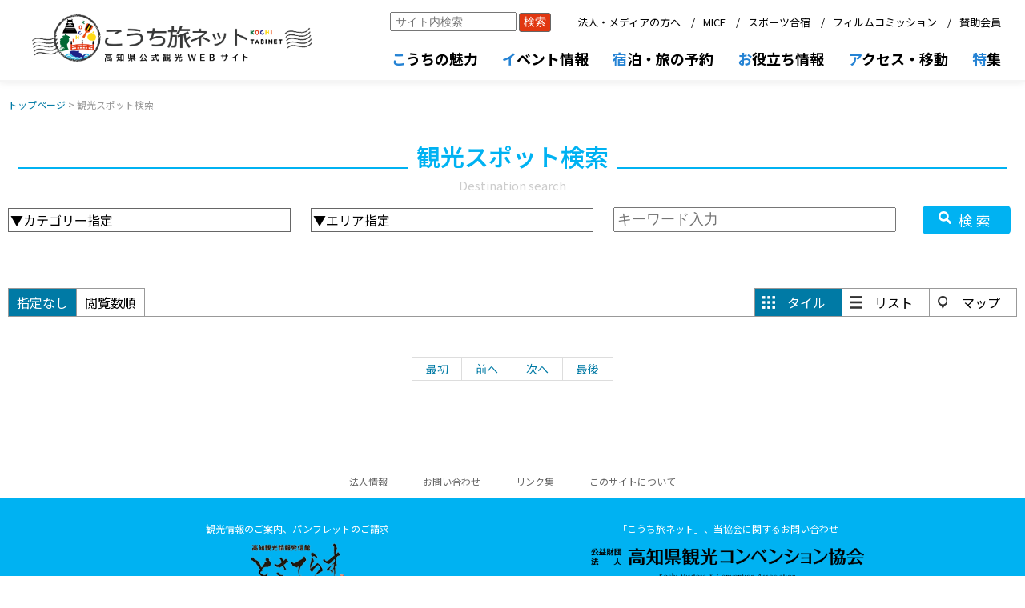

--- FILE ---
content_type: text/html;charset=UTF-8
request_url: https://kochi-tabi.jp/search_spot.html?ID=7867
body_size: 68502
content:















<!DOCTYPE html>
<html lang="ja">
    <head>
        <meta charset="UTF-8">
        <title>観光スポット検索 | 高知県観光情報Webサイト「こうち旅ネット」</title>
        <meta name="viewport" content="width=device-width, initial-scale=1">
        <meta name="Description" content="" />
        <script src="js/jquery-3.3.1.min.js"></script>
        <!--<script async src="https://cse.google.com/cse.js?cx=af806b3e77931b8ce"></script>-->
        
        
        
            <link href="/signage/leaflet/leaflet.css" rel="stylesheet" />
        <script src="/signage/leaflet/leaflet.js"></script>
            <link rel="stylesheet" href="https://unpkg.com/leaflet.markercluster@1.5.3/dist/MarkerCluster.css" />
<link rel="stylesheet" href="https://unpkg.com/leaflet.markercluster@1.5.3/dist/MarkerCluster.Default.css" />
<script src="https://unpkg.com/leaflet.markercluster@1.5.3/dist/leaflet.markercluster.js"></script>




        <script src="js/paginathing.min.js"></script>
        <script src="js/common.js?1768764034586"></script>
        <script src="js/search.js?1768764034586"></script>
        <script src="js/toastr.min.js"></script>
        <link rel="stylesheet" href="css/toastr.min.css"/>
        <link rel="stylesheet" href="css/common.css?20250523">
        <link rel="stylesheet" href="css/common-sp.css?20240621" media="screen and (max-width: 767px)"/>
        <link rel="stylesheet" href="css/search-spot.css?20251027">
        <link rel="stylesheet" href="css/search-spot-sp.css?20221114" media="screen and (max-width: 767px)"/>
        
       
            <style>
                .yosakoinet-common .block-search-spot form .select-panel input[type=checkbox]{
                    display: none;
                }
                
/*                .yosakoinet-common .block-search-spot form .select-panel input[name=area] + label,
                .yosakoinet-common .block-search-spot form .select-panel input[name=category_parent] + label,
                .yosakoinet-common .block-search-spot form .select-panel input[name=category] + label,*/
                .yosakoinet-common .block-search-spot form .select-panel input + label{
                    padding: 5px 10px;
                    background-color: #fff;
                    border: 1px solid var(--col-border);
                    border-radius: 5px;
                    display: inline-block;
                    cursor: pointer;
                    color:  #092048;
                    height: fit-content;
                    font-weight: normal;
                    width: fit-content;
                }
                .yosakoinet-common .block-search-spot form .select-panel .areamap input + label {
                    font-weight: bold;
                }
                
                .yosakoinet-common .block-search-spot form .select-panel input[type=checkbox]:checked +label {
                    /* background: #014A96; */
                    background: #0286CC;
                    color: #fff;
                    font-weight: normal;
                }
            </style>
         
            
            



           <!-- Google tag (gtag.js) -->
<script async src="https://www.googletagmanager.com/gtag/js?id=AW-764909895"></script>
<script>
  window.dataLayer = window.dataLayer || [];
  function gtag(){dataLayer.push(arguments);}
  gtag('js', new Date());

  gtag('config', 'AW-764909895');
</script>
<!-- Google tag (gtag.js) event -->
<script>
  gtag('event', 'page_view', {
    // <event_parameters>
  });
</script>
    </head>
    <body class="yosakoinet-common">



        <!-- 共通ヘッダーここから -->
        
        <header class="harimayabashi">
            <div class="header__inner">
                <div class="h-logo">
                    <a href="/" class="logo_s"><img src="/images/common/logo_all.png" /></a>
                </div>
                
                <div class="roof-sp">
                    <div></div>
                    <div class="menu-btn">
                        <span></span>
                    </div>
                    <!--<a href="/" class="logo_s"><img src="/images/common/logo_tabi_w_20220401.png" /></a>-->
                </div>
    <!--            <div class="roof-sp-wave">
                    <div class="wave"></div>
                    <div class="wave"></div>
                </div>-->
                <div class="global-nav-wrapper">

                    <ul class="global-nav">
                        <li>

                            <!--<img src="/images/common/navi_menu1r.png" />-->
                            <div class="menu-title_pc"><span>こ</span>うちの魅力</div>
                            <img class="tip-beginner" src="/images/common/tip_beginner.png" />
                            <div class="submenu">
                                <div class="submenu_inner">
                                    <div class="menu-title">こうちの魅力</div>
                                    <a href="https://doppuri.kochi-tabi.jp/" target="_blank">どっぷり高知旅</a>
            
                                    <a href="/map_search.html">現在地からマップで検索</a>
                                    <a href="/search_spot.html" class="header-submenu-event-none" style="pointer-events: none;">スポット検索</a>
                                    <div class="subsubmenu">
                                        <!--<div>カテゴリーで検索</div>-->
                                        <a href="/search_spot_sightseeing.html">観る（観光スポット）</a>
                                        <a href="/search_spot_activity.html">体験・アクティビティ</a>
                                        <!--<a href="/search_spot_history.html">歴史・文化</a>-->
                                        <!--<a href="/gourmet.html">食・グルメ</a>-->
                                        <a href="/search_spot_food.html">食・グルメ</a>
                                        <!--<a href="/search_spot_souvenir.html">お土産</a>-->
                                        <a href="/search_spot_inn.html">宿泊</a>
                                    </div>
                                    <a href="/model_course.html">モデルコース</a>
                                    <!--<a href="/favorite.html">★ お気に入り一覧</a>-->
                                </div>
                            </div>
                        </li>
                        <li>
                            <!--<img src="/images/common/navi_menu2r.png" />-->
                            <div class="menu-title_pc"><span>イ</span>ベント情報</div>
                            <div class="submenu">
                                <div class="submenu_inner">
                                    <div class="menu-title">イベント情報</div>
                                    <!--<a href="https://kochi-experience.jp/" target="_blank">高知県観光キャンペーン<br />リョーマの休日<img src="/images/common/ic_outerlink_w.png" /></a>-->
                                    <a href="/search_event.html">開催予定のイベントを検索</a>
                                    <a href="/search_spot_event.html">伝統行事・年中行事</a>
                                </div>
                            </div>
                        </li>
                        <li>
                            <!--<img src="/images/common/navi_menu3r.png" />-->
                            <div class="menu-title_pc"><span>宿</span>泊・旅の予約</div>
                            <div class="submenu">
                                <div class="submenu_inner">
                                    <div class="menu-title">宿泊・旅の予約</div>
                                    <a href="/search_spot_inn.html">宿泊施設検索</a>
                                    <a href="https://www.mottokochi.com/" target="_blank" class="outer-link">もっとこうち<img src="/images/common/ic_outerlink_w.png" /></a>
                                    <a href="/search_travel.html">旅行会社の商品</a>
                                    <a href="/search_tour.html">旅行会社のサイトで探す</a>
                                </div>
                            </div>
                        </li>
                        <li>
                            <!--<img src="/images/common/navi_menu4r.png" />-->
                             <div class="menu-title_pc"><span>お</span>役立ち情報</div>
                            <div class="submenu">
                                <div class="submenu_inner">
                                    <div class="menu-title">お役立ち情報</div>
                                    <a href="/ryoma-pass/">龍馬パスポート</a>
                                    <a href="/tabihiroba/">こうち旅広場</a>
                                    <a href="/search_spot_infocenter.html">観光案内所</a>
                                    <!--<a href="https://kochi-tokuwari.com/" target="_blank" class="outer-link">トク割キャンペーン<img src="/images/common/ic_outerlink_w.png" /></a>-->
                                    <!--<a href="/kanko-campaign/recovery/">リカバリーキャンペーン</a>-->
                                    <a href="/kanko-campaign/workation/" target="_blank">高知でワーケーション</a>
                                    <a href="https://kochitourism-barrierfree.jp/" target="_blank" class="outer-link">高知のバリアフリー観光<img src="/images/common/ic_outerlink_w.png" /></a>
                                    <a href="/barrierfree_i.html">バリアフリー観光相談窓口</a>
                                    <a href="/pamphlet.html">デジタルパンフレット</a>
                                </div>
                            </div>
                        </li>
                        <li>
                            <!--<img src="/images/common/navi_menu5r.png" />-->
                             <div class="menu-title_pc"><span>ア</span>クセス・移動</div>
                            <div class="submenu">
                                <div class="submenu_inner">
                                    <div class="menu-title">アクセス・移動</div>
                                    <a href="/access/">高知県外からのアクセス</a>
                                    <a href="/access/kennai.html">高知県内の移動</a>
                                    <a href="/my-bus/" target="_blank">MY遊バス</a>
                                    <a href="/taxi/" target="_blank">おもてなしタクシー</a>
                                    <a href="/tokutoku/">トクトクきっぷ</a>
                                    <!--<a href="/kanko-campaign/premium_pass/">高知プレミアム交通Pass</a>-->
                                    <!--<a href="/kanko-campaign/information.html?id=25" target="_blank" class="outer-link">レンタカーキャンペーン<img src="/images/common/ic_outerlink_w.png" /></a>-->
                                    <a href="https://www.pref.kochi.lg.jp/doc/2020111900165/file_contents/file_20257233155320_1.pdf" target="_blank" class="outer-link">高知市中心部駐車場マップ<img src="/images/common/ic_outerlink_w.png" /></a>
                                    <a href="/access/sonaeru.html">公共交通・道路情報</a>
                                </div>
                            </div>
                        </li>
                        <li>
                            <!--<img src="/images/common/navi_menu6r.png" />-->
                            <div class="menu-title_pc"><span>特</span>集</div>
                            <div class="submenu">
                                <div class="submenu_inner">
                                    <div class="menu-title">特集</div>
                                    <!--<a href="/kanko-campaign/">高知県観光キャンペーン<br />リョーマの休日</a>-->
                                    <!--<a href="/makino-expo/">高知県観光博覧会<br />牧野博士の新休日</a>-->
                                    <a href="https://doppuri.kochi-tabi.jp" target="_blank">どっぷり高知旅</a>
                                    <!--
                                    <a href="/ryu-to-sobakasu-no-hime/#fv-point" target="_blank">映画『竜とそばかすの姫』<br />特集ページ</a>
                                    <a target="_blank" href="/rekishi-sanpo/">土佐の歴史さんぽ<img src="/images/common/ic_outerlink_w.png" /></a>
                                    <a target="_blank" href="/aozora-market/">青空市めぐり<img src="/images/common/ic_outerlink_w.png" /></a>
                                    <a target="_blank" href="/sousenkyo/">「高知家の食卓」県民総選挙2016<img src="/images/common/ic_outerlink_w.png" /></a>
                                    <a target="_blank" href="/ei-yama-aruki/">えい山歩記<img src="/images/common/ic_outerlink_w.png" /></a>
                                    <a target="_blank" href="/kochiwoman/">こうち女子旅<img src="/images/common/ic_outerlink_w.png" /></a>
                                    <a href="#">〇〇〇〇〇〇〇〇〇</a>
                                    -->
                                    <a href="/special_pages.html">特集一覧</a>
                                </div>
                            </div>
                        </li>
    <!--                    <li class="gotoCorp">
                            <div class="submenu">
                                <div class="menu-space"></div>
                                <a href="/corp/">法人向けページ</a>
                            </div>
                            <div class="spLogos">
                                <img src="/images/common/logo_kvca.png" />
                            </div>
                        </li>-->
                    </ul>
                    <ul class="sub-nav">
                         
                                <li class="g-search pc-only">
                                    <form class="custom-form" action="/google_search_result.html">
                                        <div class="gcse-search">
                                            <input type="hidden" name="cx" value="f05dace2d9d55bd61" />
                                            <input type="hidden" name="ie" value="UTF-8" />
                                            <input type="search" name="q" placeholder="サイト内検索" autocomplete="off" />
                                            <input type="submit" value="検索" />
                                        </div>
                                    </form>
                                </li>
                                
                        <li><a href="/corp/">法人・メディアの方へ</a></li>
                        <li><a href="/corp/convention/">MICE</a></li>
                        <li><a href="/corp/sports/">スポーツ合宿</a></li>
                        <li><a href="/kochi-fc/" target="_blank">フィルムコミッション</a></li>
                        <li><a href="/corp/support_member/">賛助会員</a></li>
                    </ul>
                    <div class="spLogos sp-only tb-only">
                        <img src="/images/common/logo_kvca.png" />
                    </div>
                </div>

            </div>
        </header>


        <!-- 共通ヘッダーここまで -->






            
        <main class="">
            <div class="breadcrumb">
                <a href="/">トップページ</a>
                &gt; 観光スポット検索
            </div>





            <!-- 観光スポット検索ここから -->
            <div class="main-block block-search-spot">
                
                    
                    <h2 class="block-title"><div><strong>観光スポット検索</strong>Destination search</div></h2>
                    
                
                
                
                
                    
                    
                <form method="get" action="/search_spot.html" id="searchForm">
                    <input type="hidden" name="type" value="">
                    <input type="hidden" name="order" value="">
                    <input type="hidden" name="style" value="">
                    <div class="select-panel-mat"></div>
                    
                    
                    
                     
                            <ul>
                                <li>
                                        <div class="seleced-categories">▼カテゴリー指定</div>
                                        <div class="select-panel select-panel-categories">
                                            <img class="close-panel" src="/images/common/ic_close_gray.png" />
                                            
                                                <h4>観光スポット</h4>
                                                <div>
                                                    <input type="checkbox" name="category_parent" value="" class="category_11" id="11">
                                                    <label for="11">観光スポット</label>
                                                </div>
                                                <ul class="category-list category_11">
                                                        <li style="">
                                                            <input type="checkbox" name="category" value="1101" id="cat_1101"  checked>
                                                            <label for="cat_1101">定番</label>
                                                        </li>
                                                        
                                                        <li style="">
                                                            <input type="checkbox" name="category" value="1102" id="cat_1102"  checked>
                                                            <label for="cat_1102">景観（海）</label>
                                                        </li>
                                                        
                                                        <li style="">
                                                            <input type="checkbox" name="category" value="1103" id="cat_1103"  checked>
                                                            <label for="cat_1103">景観（山）</label>
                                                        </li>
                                                        
                                                        <li style="">
                                                            <input type="checkbox" name="category" value="1104" id="cat_1104"  checked>
                                                            <label for="cat_1104">景観（川）</label>
                                                        </li>
                                                        
                                                        <li style="">
                                                            <input type="checkbox" name="category" value="1105" id="cat_1105"  checked>
                                                            <label for="cat_1105">ジオスポット</label>
                                                        </li>
                                                        
                                                        <li style="">
                                                            <input type="checkbox" name="category" value="1106" id="cat_1106"  checked>
                                                            <label for="cat_1106">花・植物</label>
                                                        </li>
                                                        
                                                        <li style="">
                                                            <input type="checkbox" name="category" value="1107" id="cat_1107"  checked>
                                                            <label for="cat_1107">ミュージアム</label>
                                                        </li>
                                                        
                                                        <li style="">
                                                            <input type="checkbox" name="category" value="1108" id="cat_1108"  checked>
                                                            <label for="cat_1108">アミューズメント</label>
                                                        </li>
                                                        
                                                        <li style="">
                                                            <input type="checkbox" name="category" value="1109" id="cat_1109"  checked>
                                                            <label for="cat_1109">公園</label>
                                                        </li>
                                                        
                                                        <li style="">
                                                            <input type="checkbox" name="category" value="1110" id="cat_1110"  checked>
                                                            <label for="cat_1110">水族館・動植物園</label>
                                                        </li>
                                                        
                                                        <li style="">
                                                            <input type="checkbox" name="category" value="1111" id="cat_1111"  checked>
                                                            <label for="cat_1111">建築</label>
                                                        </li>
                                                        
                                                        <li style="">
                                                            <input type="checkbox" name="category" value="1112" id="cat_1112"  checked>
                                                            <label for="cat_1112">寺社</label>
                                                        </li>
                                                        
                                                        <li style="">
                                                            <input type="checkbox" name="category" value="1113" id="cat_1113"  checked>
                                                            <label for="cat_1113">文化財・史跡</label>
                                                        </li>
                                                        
                                                        <li style="">
                                                            <input type="checkbox" name="category" value="1114" id="cat_1114"  checked>
                                                            <label for="cat_1114">銅像・記念碑</label>
                                                        </li>
                                                        
                                                        <li style="">
                                                            <input type="checkbox" name="category" value="1115" id="cat_1115"  checked>
                                                            <label for="cat_1115">町並み</label>
                                                        </li>
                                                        
                                                        <li style="">
                                                            <input type="checkbox" name="category" value="1116" id="cat_1116"  checked>
                                                            <label for="cat_1116">観光案内所</label>
                                                        </li>
                                                        
                                                        <li style="">
                                                            <input type="checkbox" name="category" value="1117" id="cat_1117"  checked>
                                                            <label for="cat_1117">温泉</label>
                                                        </li>
                                                        
                                                        <li style="">
                                                            <input type="checkbox" name="category" value="1118" id="cat_1118"  checked>
                                                            <label for="cat_1118">市場・直売所</label>
                                                        </li>
                                                        
                                                        <li style="">
                                                            <input type="checkbox" name="category" value="1119" id="cat_1119"  checked>
                                                            <label for="cat_1119">道の駅・休憩所</label>
                                                        </li>
                                                        
                                                        <li style="">
                                                            <input type="checkbox" name="category" value="1120" id="cat_1120"  checked>
                                                            <label for="cat_1120">ロケ地</label>
                                                        </li>
                                                        
                                                </ul>
                                                
                                                <h4>体験・アクティビティ</h4>
                                                <div>
                                                    <input type="checkbox" name="category_parent" value="" class="category_21" id="21">
                                                    <label for="21">体験・アクティビティ</label>
                                                </div>
                                                <ul class="category-list category_21">
                                                        <li style="">
                                                            <input type="checkbox" name="category" value="2101" id="cat_2101"  checked>
                                                            <label for="cat_2101">レンタサイクル</label>
                                                        </li>
                                                        
                                                        <li style="">
                                                            <input type="checkbox" name="category" value="2102" id="cat_2102"  checked>
                                                            <label for="cat_2102">食の体験</label>
                                                        </li>
                                                        
                                                        <li style="">
                                                            <input type="checkbox" name="category" value="2103" id="cat_2103"  checked>
                                                            <label for="cat_2103">ものづくり</label>
                                                        </li>
                                                        
                                                        <li style="">
                                                            <input type="checkbox" name="category" value="2104" id="cat_2104"  checked>
                                                            <label for="cat_2104">キャンプ</label>
                                                        </li>
                                                        
                                                        <li style="">
                                                            <input type="checkbox" name="category" value="2105" id="cat_2105"  checked>
                                                            <label for="cat_2105">海あそび</label>
                                                        </li>
                                                        
                                                        <li style="">
                                                            <input type="checkbox" name="category" value="2106" id="cat_2106"  checked>
                                                            <label for="cat_2106">山あそび</label>
                                                        </li>
                                                        
                                                        <li style="">
                                                            <input type="checkbox" name="category" value="2107" id="cat_2107"  checked>
                                                            <label for="cat_2107">川あそび</label>
                                                        </li>
                                                        
                                                        <li style="">
                                                            <input type="checkbox" name="category" value="2108" id="cat_2108"  checked>
                                                            <label for="cat_2108">ガイドツアー</label>
                                                        </li>
                                                        
                                                        <li style="">
                                                            <input type="checkbox" name="category" value="2109" id="cat_2109"  checked>
                                                            <label for="cat_2109">施設見学</label>
                                                        </li>
                                                        
                                                        <li style="">
                                                            <input type="checkbox" name="category" value="2110" id="cat_2110"  checked>
                                                            <label for="cat_2110">スポーツ</label>
                                                        </li>
                                                        
                                                        <li style="">
                                                            <input type="checkbox" name="category" value="2111" id="cat_2111"  checked>
                                                            <label for="cat_2111">乗り物</label>
                                                        </li>
                                                        
                                                        <li style="">
                                                            <input type="checkbox" name="category" value="2112" id="cat_2112"  checked>
                                                            <label for="cat_2112">体験学習</label>
                                                        </li>
                                                        
                                                </ul>
                                                
                                                <h4>食・グルメ</h4>
                                                <div>
                                                    <input type="checkbox" name="category_parent" value="" class="category_41" id="41">
                                                    <label for="41">食・グルメ</label>
                                                </div>
                                                <ul class="category-list category_41">
                                                        <li style="">
                                                            <input type="checkbox" name="category" value="4101" id="cat_4101"  checked>
                                                            <label for="cat_4101">高知県産</label>
                                                        </li>
                                                        
                                                        <li style="">
                                                            <input type="checkbox" name="category" value="4102" id="cat_4102"  checked>
                                                            <label for="cat_4102">居酒屋</label>
                                                        </li>
                                                        
                                                        <li style="">
                                                            <input type="checkbox" name="category" value="4103" id="cat_4103"  checked>
                                                            <label for="cat_4103">ラーメン・麺類</label>
                                                        </li>
                                                        
                                                        <li style="">
                                                            <input type="checkbox" name="category" value="4104" id="cat_4104"  checked>
                                                            <label for="cat_4104">レストラン・食堂</label>
                                                        </li>
                                                        
                                                        <li style="">
                                                            <input type="checkbox" name="category" value="4105" id="cat_4105"  checked>
                                                            <label for="cat_4105">カフェ・スイーツ</label>
                                                        </li>
                                                        
                                                        <li style="">
                                                            <input type="checkbox" name="category" value="4106" id="cat_4106"  checked>
                                                            <label for="cat_4106">和食</label>
                                                        </li>
                                                        
                                                        <li style="">
                                                            <input type="checkbox" name="category" value="4107" id="cat_4107"  checked>
                                                            <label for="cat_4107">Bar</label>
                                                        </li>
                                                        
                                                        <li style="">
                                                            <input type="checkbox" name="category" value="4108" id="cat_4108"  checked>
                                                            <label for="cat_4108">鉄板・焼肉</label>
                                                        </li>
                                                        
                                                        <li style="">
                                                            <input type="checkbox" name="category" value="4109" id="cat_4109"  checked>
                                                            <label for="cat_4109">おみやげ</label>
                                                        </li>
                                                        
                                                        <li style="">
                                                            <input type="checkbox" name="category" value="4110" id="cat_4110"  checked>
                                                            <label for="cat_4110">醸造所</label>
                                                        </li>
                                                        
                                                </ul>
                                                
                                            <div class="buttons">
                                                <button class="clear-categories">クリア</button>
                                                <button class="set-categories">選択</button>
                                            </div>
                                            <img class="close-panel" src="/images/common/ic_close_gray.png" />
                                        </div>
                                </li>

                                <li>
                                    <div class="seleced-areas">▼エリア指定</div>
                                    <div class="select-panel select-panel-areas">
                                        <img class="close-panel" src="/images/common/ic_close_gray.png" />
                                        <div class="areamap">
                                            <img src="/images/common/areamap.png" />
                                            <div class="area_1">
                                                <input type="checkbox" name="area" value="" class="area_安芸・室戸エリア" id="area_安芸・室戸エリア" />
                                                <label for="area_安芸・室戸エリア">安芸・室戸エリア</label>
                                            </div>
                                            <div class="area_2">
                                                <input type="checkbox" name="area" value="" class="area_物部川エリア" id="area_物部川エリア" />
                                                <label for="area_物部川エリア">物部川エリア</label>
                                            </div>
                                            <div class="area_3">
                                                <input type="checkbox" name="area" value="" class="area_嶺北エリア" id="area_嶺北エリア" />
                                                <label for="area_嶺北エリア">嶺北エリア</label>
                                            </div>
                                            <div class="area_4">
                                                <input type="checkbox" name="area" value="" class="area_中心エリア" id="area_中心エリア" />
                                                <label for="area_中心エリア">中心エリア</label>
                                            </div>
                                            <div class="area_5">
                                                <input type="checkbox" name="area" value="" class="area_仁淀川エリア" id="area_仁淀川エリア" />
                                                <label for="area_仁淀川エリア">仁淀川エリア</label>
                                            </div>
                                            <div class="area_6">
                                                <input type="checkbox" name="area" value="" class="area_奥四万十エリア" id="area_奥四万十エリア" />
                                                <label for="area_奥四万十エリア">奥四万十エリア</label>
                                            </div>
                                            <div class="area_7">
                                                <input type="checkbox" name="area" value="" class="area_四万十・足摺エリア" id="area_四万十・足摺エリア" />
                                                <label for="area_四万十・足摺エリア">四万十・足摺エリア</label>
                                            </div>
                                        </div>
                                        
                                            <h4>東部</h4>
                                            
                                                <div>
                                                    <input type="checkbox" name="area" value="" class="area_安芸・室戸エリア" id="安芸・室戸エリア">
                                                    <label for="安芸・室戸エリア">安芸・室戸エリア</label>
                                                </div>
                                                <ul class="area-list area_安芸・室戸エリア">
                                                        <li>
                                                            <input type="checkbox" name="city" value="1" id="city_39301" >
                                                            <label for="city_39301">東洋町</label>
                                                        </li>
                                                        
                                                        <li>
                                                            <input type="checkbox" name="city" value="2" id="city_39202" >
                                                            <label for="city_39202">室戸市</label>
                                                        </li>
                                                        
                                                        <li>
                                                            <input type="checkbox" name="city" value="3" id="city_39306" >
                                                            <label for="city_39306">馬路村</label>
                                                        </li>
                                                        
                                                        <li>
                                                            <input type="checkbox" name="city" value="4" id="city_39302" >
                                                            <label for="city_39302">奈半利町</label>
                                                        </li>
                                                        
                                                        <li>
                                                            <input type="checkbox" name="city" value="5" id="city_39303" >
                                                            <label for="city_39303">田野町</label>
                                                        </li>
                                                        
                                                        <li>
                                                            <input type="checkbox" name="city" value="6" id="city_39304" >
                                                            <label for="city_39304">安田町</label>
                                                        </li>
                                                        
                                                        <li>
                                                            <input type="checkbox" name="city" value="7" id="city_39203" >
                                                            <label for="city_39203">安芸市</label>
                                                        </li>
                                                        
                                                        <li>
                                                            <input type="checkbox" name="city" value="8" id="city_39305" >
                                                            <label for="city_39305">北川村</label>
                                                        </li>
                                                        
                                                        <li>
                                                            <input type="checkbox" name="city" value="9" id="city_39307" >
                                                            <label for="city_39307">芸西村</label>
                                                        </li>
                                                        
                                                </ul>
                                                
                                            <h4>中部</h4>
                                            
                                                <div>
                                                    <input type="checkbox" name="area" value="" class="area_物部川エリア" id="物部川エリア">
                                                    <label for="物部川エリア">物部川エリア</label>
                                                </div>
                                                <ul class="area-list area_物部川エリア">
                                                        <li>
                                                            <input type="checkbox" name="city" value="10" id="city_39212" >
                                                            <label for="city_39212">香美市</label>
                                                        </li>
                                                        
                                                        <li>
                                                            <input type="checkbox" name="city" value="11" id="city_39211" >
                                                            <label for="city_39211">香南市</label>
                                                        </li>
                                                        
                                                        <li>
                                                            <input type="checkbox" name="city" value="12" id="city_39204" >
                                                            <label for="city_39204">南国市</label>
                                                        </li>
                                                        
                                                </ul>
                                                
                                                <div>
                                                    <input type="checkbox" name="area" value="" class="area_嶺北エリア" id="嶺北エリア">
                                                    <label for="嶺北エリア">嶺北エリア</label>
                                                </div>
                                                <ul class="area-list area_嶺北エリア">
                                                        <li>
                                                            <input type="checkbox" name="city" value="13" id="city_39344" >
                                                            <label for="city_39344">大豊町</label>
                                                        </li>
                                                        
                                                        <li>
                                                            <input type="checkbox" name="city" value="14" id="city_39341" >
                                                            <label for="city_39341">本山町</label>
                                                        </li>
                                                        
                                                        <li>
                                                            <input type="checkbox" name="city" value="15" id="city_39363" >
                                                            <label for="city_39363">土佐町</label>
                                                        </li>
                                                        
                                                        <li>
                                                            <input type="checkbox" name="city" value="16" id="city_39364" >
                                                            <label for="city_39364">大川村</label>
                                                        </li>
                                                        
                                                </ul>
                                                
                                                <div>
                                                    <input type="checkbox" name="area" value="" class="area_中心エリア" id="中心エリア">
                                                    <label for="中心エリア">中心エリア</label>
                                                </div>
                                                <ul class="area-list area_中心エリア">
                                                        <li>
                                                            <input type="checkbox" name="city" value="17" id="city_39201" >
                                                            <label for="city_39201">高知市</label>
                                                        </li>
                                                        
                                                </ul>
                                                
                                                <div>
                                                    <input type="checkbox" name="area" value="" class="area_仁淀川エリア" id="仁淀川エリア">
                                                    <label for="仁淀川エリア">仁淀川エリア</label>
                                                </div>
                                                <ul class="area-list area_仁淀川エリア">
                                                        <li>
                                                            <input type="checkbox" name="city" value="18" id="city_39205" >
                                                            <label for="city_39205">土佐市</label>
                                                        </li>
                                                        
                                                        <li>
                                                            <input type="checkbox" name="city" value="19" id="city_39386" >
                                                            <label for="city_39386">いの町</label>
                                                        </li>
                                                        
                                                        <li>
                                                            <input type="checkbox" name="city" value="20" id="city_39410" >
                                                            <label for="city_39410">日高村</label>
                                                        </li>
                                                        
                                                        <li>
                                                            <input type="checkbox" name="city" value="21" id="city_39402" >
                                                            <label for="city_39402">佐川町</label>
                                                        </li>
                                                        
                                                        <li>
                                                            <input type="checkbox" name="city" value="22" id="city_39403" >
                                                            <label for="city_39403">越知町</label>
                                                        </li>
                                                        
                                                        <li>
                                                            <input type="checkbox" name="city" value="23" id="city_39387" >
                                                            <label for="city_39387">仁淀川町</label>
                                                        </li>
                                                        
                                                </ul>
                                                
                                            <h4>西部</h4>
                                            
                                                <div>
                                                    <input type="checkbox" name="area" value="" class="area_奥四万十エリア" id="奥四万十エリア">
                                                    <label for="奥四万十エリア">奥四万十エリア</label>
                                                </div>
                                                <ul class="area-list area_奥四万十エリア">
                                                        <li>
                                                            <input type="checkbox" name="city" value="24" id="city_39206" >
                                                            <label for="city_39206">須崎市</label>
                                                        </li>
                                                        
                                                        <li>
                                                            <input type="checkbox" name="city" value="25" id="city_39401" >
                                                            <label for="city_39401">中土佐町</label>
                                                        </li>
                                                        
                                                        <li>
                                                            <input type="checkbox" name="city" value="26" id="city_39411" >
                                                            <label for="city_39411">津野町</label>
                                                        </li>
                                                        
                                                        <li>
                                                            <input type="checkbox" name="city" value="27" id="city_39405" >
                                                            <label for="city_39405">梼原町</label>
                                                        </li>
                                                        
                                                        <li>
                                                            <input type="checkbox" name="city" value="28" id="city_39412" >
                                                            <label for="city_39412">四万十町</label>
                                                        </li>
                                                        
                                                </ul>
                                                
                                                <div>
                                                    <input type="checkbox" name="area" value="" class="area_四万十・足摺エリア" id="四万十・足摺エリア">
                                                    <label for="四万十・足摺エリア">四万十・足摺エリア</label>
                                                </div>
                                                <ul class="area-list area_四万十・足摺エリア">
                                                        <li>
                                                            <input type="checkbox" name="city" value="29" id="city_39428" >
                                                            <label for="city_39428">黒潮町</label>
                                                        </li>
                                                        
                                                        <li>
                                                            <input type="checkbox" name="city" value="30" id="city_39210" >
                                                            <label for="city_39210">四万十市</label>
                                                        </li>
                                                        
                                                        <li>
                                                            <input type="checkbox" name="city" value="31" id="city_39209" >
                                                            <label for="city_39209">土佐清水市</label>
                                                        </li>
                                                        
                                                        <li>
                                                            <input type="checkbox" name="city" value="32" id="city_39427" >
                                                            <label for="city_39427">三原村</label>
                                                        </li>
                                                        
                                                        <li>
                                                            <input type="checkbox" name="city" value="33" id="city_39424" >
                                                            <label for="city_39424">大月町</label>
                                                        </li>
                                                        
                                                        <li>
                                                            <input type="checkbox" name="city" value="34" id="city_39208" >
                                                            <label for="city_39208">宿毛市</label>
                                                        </li>
                                                        
                                                </ul>
                                                
                                            <h4>その他</h4>
                                            
                                                <div>
                                                    <input type="checkbox" name="area" value="" class="area_その他" id="その他">
                                                    <label for="その他">その他</label>
                                                </div>
                                                <ul class="area-list area_その他">
                                                        <li>
                                                            <input type="checkbox" name="city" value="35" id="city_99001" >
                                                            <label for="city_99001">広域</label>
                                                        </li>
                                                        
                                                        <li>
                                                            <input type="checkbox" name="city" value="36" id="city_99999" >
                                                            <label for="city_99999">県外</label>
                                                        </li>
                                                        
                                                </ul>
                                                
                                        <div class="buttons">
                                            <button class="clear-areas">クリア</button>
                                            <button class="set-areas">選択</button>
                                        </div>
                                        <img class="close-panel" src="/images/common/ic_close_gray.png" />
                                    </div>
                                </li>                        
                                <li>
                                    <input type="text" name="keyword" value="" placeholder="キーワード入力" />
                                </li>                       
                                <li>
                                    <a class="submit" onclick="$('form').submit()">検索</a>
                                </li>
                            </ul>
                        
                </form>
            </div>
            <!-- 観光スポット検索ここまで -->

            
            
            
            

            
            
            
            
            <!-- 検索結果ここから -->
            <div class="main-block block-search-result">
                
                        <div class="tools">
                            <ul class="tool-sorts">
                                <li class="tool-sort-default">指定なし</li>
                                <li class="tool-sort-count">閲覧数順</li>
                                <!--<li class="tool-sort-date">更新日順</li>-->
                                <!--<li class="tool-sort-soundex">50音順</li>-->
                                <!--<li class="tool-sort-city">市町村順</li>-->
                                
                            </ul>
                            <ul class="tool-styles">
                                <li class="tool-style-tile activated"><span>タイル</span></li>
                                <li class="tool-style-list"><span>リスト</span></li>
                                <li class="tool-style-map"><span>マップ</span></li>
                            </ul>
                        </div>
                    

                
                <div class="result-map-block">
                    
                    
                            <div id="map" class="result-map"></div>
                        
                </div>

                
                
                        <ul class="result-list style-tile">
                        </ul>
                
            </div>
            
            
            
        
                    
                <script>
                    
                        $('.result-list:not(.result-list-saf)').paginathing({
                            perPage: 30,
                            prevText: '前へ',
                            nextText: '次へ',
                            firstText: '最初',
                            lastText: '最後',
                            limitPagination: false,
                            containerClass: 'block-pagination',
                            //pageNumbers: true
                        });

                    $(function(){
                        var _cnt=0;
                        $('.block-pagination, .block-pagination li, .block-pagination a').click(function(){
                            console.log(_cnt++);
                            $('html, body').delay(500).animate({scrollTop: $('.block-search-result').offset().top-100}, 100, "swing");
                            setTimeout(function(){
                                updateMarkers();
                            },700);
                        });
                        
                     });
                </script>
                     
            
                          
                           
                          
            <!--<script src="https://maps.googleapis.com/maps/api/js?key=AIzaSyDRCMjyDvZ6a4Gd3Bf4y3qUET_Fo7Ar6-g&callback=initMap"></script>-->
            <!-- 検索結果ここまで -->


            
            

            </main>

     


        <!-- 共通フッターここから -->
        
        <footer>
            <div class="roof">
                <ul>
                    <li>
                        <a href="/corp/kvca/outline.html">法人情報</a>
                        <a href="/contact.html">お問い合わせ</a>
                        <a href="/link.html">リンク集</a>
                        <a href="/policy.html">このサイトについて</a>
                    </li>
                </ul>
            </div>
            <div class="footer-main">
                <ul>
                    <li class="tosaterrace">
                        <div>観光情報のご案内、パンフレットのご請求</div>
                        <img src="/images/common/logo_tosaterrace.png" />
                        <div>〒780-0056　高知県高知市北本町2-10-17</div>
                        <div class="buttons">
                            <a href="tel:088-879-6400"><img src="/images/common/btn_phone_to_tosaterrace.png" /></a>
                            <a href="/contact_tosaterrace.html"><img src="/images/common/btn_mail_to_tosaterrace.png" /></a>
                        </div>
                        <div>営業時間：8:30〜18:00（年中無休）</div>
                    </li>
                    <li class="association">
                        <div>「こうち旅ネット」、当協会に関するお問い合わせ</div>
                        <img src="/images/common/logo_kvca.png" />
                        <div>
                                〒780-0056　高知県高知市北本町2-10-10
                        </div>
                        <div class="buttons">
                            <a href="tel:088-823-1434"><img src="/images/common/btn_phone_to_kvca.png" /></a>
                            <a href="tel:088-873-6181" style="pointer-events:none;"><img src="/images/common/btn_fax_to_kvca.png" /></a>
                        </div>
                        <div>営業時間：8:30〜17:15 （土・日・祝日・年末年始は除く）</div>
                    </li>
                </ul>
                <div class="copyright">
                    このホームページに掲載している写真、情報などの無断転載を禁じます。<br />
                    Copyright &copy; 2005-2022 Kochi Visitors & Convention Association All rights reserved. Japan.
                </div>
            </div>
        </footer>
        <!-- Global site tag (gtag.js) - Google Analytics -->
        <!--全体用-->
        <script async src="https://www.googletagmanager.com/gtag/js?id=G-XRX4F2QP1B"></script>
        <script async src="https://www.googletagmanager.com/gtag/js?id=UA-33749396-1"></script>
        <script>
          window.dataLayer = window.dataLayer || [];
          function gtag(){dataLayer.push(arguments);}
          gtag('js', new Date());

          gtag('config', 'G-XRX4F2QP1B');
          gtag('config', 'UA-33749396-1');
        </script>
        <!--<script defer src='https://tag-plus-bucket-for-distribution.s3.ap-northeast-1.amazonaws.com/service/OKNAeddXj7PsYZeN.js'></script>-->

        <!--MicrosoftClarityタグ-->
        <script type="text/javascript">
            (function(c,l,a,r,i,t,y){
                c[a]=c[a]||function(){(c[a].q=c[a].q||[]).push(arguments)};
                t=l.createElement(r);t.async=1;t.src="https://www.clarity.ms/tag/"+i;
                y=l.getElementsByTagName(r)[0];y.parentNode.insertBefore(t,y);
            })(window, document, "clarity", "script", "p3ti7hnqua");
        </script>

        <!-- 共通フッターここまで -->
    </body>
</html>



--- FILE ---
content_type: text/css
request_url: https://kochi-tabi.jp/css/search-spot.css?20251027
body_size: 79883
content:
/******************************************* 検索ボックス ******************************************/
.yosakoinet-common .block-search-spot form > ul
{
    align-items: center;
    display: flex;
    flex-wrap: wrap;
    justify-content: space-between;
    list-style: none;
    margin: 0;
    padding: 0;
}
.yosakoinet-common .block-search-spot form > ul > li
{
    /*position: relative;*/
    width: 28%;
}
.yosakoinet-common .block-search-spot.block-search-activity form > ul > li
{
    /*margin-bottom: 10px;*/
    width: 17%;
}
.yosakoinet-common .block-search-spot form > ul > li:last-child
{
    flex-grow: 0;
    flex-shrink: 0;
    width: 10%;
}
.yosakoinet-common .block-search-spot form select,
.yosakoinet-common .block-search-spot form input[type=text]
{
    box-sizing: border-box;
    font-size: 18px;
    margin: 0;
    padding: 3px;
    width: 100%;
}
.clearKeyword
{
    cursor: pointer;
    opacity: 0.5;
    position: absolute;
    right: 2%;
    top: calc(50% - 8px);
}
.clearKeyword:hover
{
    opacity: 1;
}
.yosakoinet-common .block-search-spot form a
{
    background: #00b2f2;
    border-radius: 5px;
    color: #fff;
    cursor: pointer;
    font-size: 18px;
    letter-spacing: 5px;
    padding: 5px 20px 5px 44px;
    position: relative;
    white-space: pre;
}
.yosakoinet-common .block-search-spot form a:hover
{
    opacity: 0.7;
}
.yosakoinet-common .block-search-spot form a::after
{
    content: url('../images/common/ic_search.png');
    font-size: 0;
    display: inline-block;
    left: 10px;
    margin: 0 0 0 10px;
    padding: 0;
    position: absolute;
    top: 7px;
}
.yosakoinet-common .block-search-spot form .seleced-areas
{
    background: #fff;
    border: 1px solid #666;
    box-sizing: border-box;
    display: block;
    padding: 2px;
    text-align: left;
}




/******************************************* 検索条件（カテゴリー／エリア） ******************************************/
.yosakoinet-common .block-search-spot form .seleced-categories,
.yosakoinet-common .block-search-spot form .seleced-areas,
.yosakoinet-common .block-search-spot form .seleced-safeties
{
    background: #fff;
    border: 1px solid #666;
    box-sizing: border-box;
    display: block;
    overflow: hidden;
    padding: 2px;
    text-align: left;
    text-overflow: ellipsis;
    white-space: nowrap;
    word-break: keep-all;
    cursor: pointer;
}
.yosakoinet-common .block-search-spot form .seleced-categories:hover,
.yosakoinet-common .block-search-spot form .seleced-areas:hover,
.yosakoinet-common .block-search-spot form .seleced-safeties:hover
{
    background: #dfeef2;
}
.yosakoinet-common .block-search-spot form .select-panel-mat
{
    background: rgba(0,0,0,0.3);
    display: none;
    height: 100%;
    left: 0;
    position: fixed;
    top: 0;
    width: 100%;
    z-index: 2;
}
.yosakoinet-common .block-search-spot form .select-panel
{
    /*background: #fff;*/
    background: #eef6f8;
    border: 1px solid #ccc;
    box-shadow: 4px 4px 10px -2px rgba(0,0,0,0.3);
    box-sizing: border-box;
    display: none;
    left: 10px;
    margin-top: 10px;
    max-width: 1380px;
    padding: 40px 10px;
    position: absolute;
    text-align: left;
    width: calc(100% - 24px);/*box-shadow分を考慮*/
    z-index: 3;
}
.yosakoinet-common .block-search-spot form .select-panel .close-panel
{
    cursor: pointer;
    display: block;
    height: 24px;
    position: absolute;
    right: 10px;
    width: 24px;
    z-index: 2;
}
.yosakoinet-common .block-search-spot form .select-panel .close-panel:hover
{
    opacity: 0.7;
}
.yosakoinet-common .block-search-spot form .select-panel .close-panel:first-of-type
{
    top: 10px;
}
.yosakoinet-common .block-search-spot form .select-panel .close-panel:last-of-type
{
    bottom: 10px;
}
.yosakoinet-common .block-search-spot form .select-panel h4
{
    background: #dfeef2;
    color: #333;
    font-size: 20px;
    margin: 0 0 16px 0;
    padding: 4px;
    text-align: center;
}
.yosakoinet-common .block-search-spot form .select-panel .category-list,
.yosakoinet-common .block-search-spot form .select-panel .area-list
{
    display: flex;
    flex-wrap: wrap;
    list-style: none;
    margin: 8px 0;
    padding: 0 0 0 32px;
    width: 100%;
}
.yosakoinet-common .block-search-spot form .select-panel .category-list li,
.yosakoinet-common .block-search-spot form .select-panel .area-list li
{
    display: flex;
}
.yosakoinet-common .block-search-spot form .select-panel input[type=checkbox]
{
    margin: 0 5px 10px 0;
}

.yosakoinet-common .block-search-spot form .select-panel .saf-cate__item input[type=checkbox]:checked +label,
.yosakoinet-common .block-search-spot form .select-panel .saf-cate__item input + label{
    font-weight: 500;
}
.yosakoinet-common .block-search-spot form .select-panel label
{
    box-sizing: border-box;
    cursor: pointer;
    font-size: 16px;
    margin: 0 20px 10px 0;
    width: 100%;
    word-break: keep-all;
}
.yosakoinet-common .block-search-spot form .select-panel > div:hover,
.yosakoinet-common .block-search-spot form .select-panel li:hover
{
    background: #dfeef2;
}
.yosakoinet-common .block-search-spot form .select-panel .buttons
{
    display: flex;
    justify-content: center;
}
.yosakoinet-common .block-search-spot form .select-panel .buttons button
{
    font-size: 14px;
    margin: 10px;
    
    
        background: #0286CC;
    border: none;
    color: #fff;
    border-radius: 5px;
    padding: 5px 10px;
        /*font-family: "Zen Maru Gothic", serif;*/
        font-family: "Noto sans jp", serif;
}
.yosakoinet-common .block-search-activity form .select-panel-safeties
{
    padding-left: 20px;
    width: auto;
}
.yosakoinet-common .block-search-activity form .select-panel-safeties > div
{
    align-items: center;
    display: flex;
    justify-content: center;
}
.yosakoinet-common .block-search-activity form .select-panel-safeties > div:hover
{
    background: initial;
}
.yosakoinet-common .block-search-activity form .select-panel-safeties label
{
    margin: 0 10px;
    width: 350px;
}
.yosakoinet-common .block-search-activity form .select-panel-safeties .linkSafety a,
.yosakoinet-common .block-search-activity form li > .linkSafety a
{
    background: none;
    color: #d00;
    font-size: 0.8em;
    letter-spacing: 1px;
    margin: 20px auto;
    text-decoration: underline;
}
.yosakoinet-common .block-search-activity form .linkSafety a::after
{
    display: none;
}
.yosakoinet-common .block-search-activity form li
{
    position: relative;
}
.yosakoinet-common .block-search-activity form li > .linkSafety
{
    bottom: -1.5em;
    left: 0;
    position: absolute;
}
.yosakoinet-common .block-search-activity form li > .linkSafety a
{
    padding: 0;
}
.yosakoinet-common .block-search-spot form .select-panel .areamap
{
    background: #eef6f8;
    margin: 0 auto;
    max-width: 800px;
    pointer-events: none;
    position: relative;
    text-align: center;
    width: 96%;
}
.yosakoinet-common .block-search-spot form .select-panel .areamap:hover
{
    background: #eef6f8;
}
.yosakoinet-common .block-search-spot form .select-panel .areamap > img
{
    width: 100%;
}
.yosakoinet-common .block-search-spot form .select-panel .areamap > div
{
    background: #fff;
    display: inline-block;
    font-weight: bold;
    /*padding: 5px;*/
    position: absolute;
}
.yosakoinet-common .block-search-spot form .select-panel .areamap > div label{
    padding: 5px;
    border-radius: 0;
}
.yosakoinet-common .block-search-spot form .select-panel .areamap > div input[type=checkbox]:checked + label{
    border: 2px solid #fff;
}
.yosakoinet-common .block-search-spot form .select-panel .areamap > div.area_1 input[type=checkbox]:checked + label{
    background: #be9cff;
}
.yosakoinet-common .block-search-spot form .select-panel .areamap > div.area_2 input[type=checkbox]:checked + label{
    background: #ff9fd8;
}
.yosakoinet-common .block-search-spot form .select-panel .areamap > div.area_3 input[type=checkbox]:checked + label{
    background: #54e4ef;
   
}
.yosakoinet-common .block-search-spot form .select-panel .areamap > div.area_4 input[type=checkbox]:checked + label{
    background: #ea5757;
}
.yosakoinet-common .block-search-spot form .select-panel .areamap > div.area_5 input[type=checkbox]:checked + label{
    background: #edb256;
}
.yosakoinet-common .block-search-spot form .select-panel .areamap > div.area_6 input[type=checkbox]:checked + label{
    background: #53aa4e;
}
.yosakoinet-common .block-search-spot form .select-panel .areamap > div.area_7 input[type=checkbox]:checked + label{
    background: #587ee8;
}
.yosakoinet-common .block-search-spot form .select-panel .areamap > div.area_1 /*安芸・室戸エリア*/
{
    border: 2px solid #be9cff;
    bottom: 25%;
    right: 0;
}
.yosakoinet-common .block-search-spot form .select-panel .areamap > div.area_2 /*物部川エリア*/
{
    border: 2px solid #FAACE3;
    right: 5%;
    top: 15%;
}
.yosakoinet-common .block-search-spot form .select-panel .areamap > div.area_3 /*嶺北エリア*/
{
    border: 2px solid #5ED7F4;
    left: 60%;
    top: 0;
}
.yosakoinet-common .block-search-spot form .select-panel .areamap > div.area_4 /*中心エリア*/
{
    border: 2px solid #ea5757;
    left: 52%;
    top: 45%;
}
.yosakoinet-common .block-search-spot form .select-panel .areamap > div.area_5 /*仁淀川エリア*/
{
    border: 2px solid #edb256;
    left: 20%;
    top: 10%;
}
.yosakoinet-common .block-search-spot form .select-panel .areamap > div.area_6 /*奥四万十エリア*/
{
    border: 2px solid #53aa4e;
    left: 0%;
    top: 29%;
}
.yosakoinet-common .block-search-spot form .select-panel .areamap > div.area_7 /*四万十・足摺エリア*/
{
    border: 2px solid #587ee8;
    bottom: 17%;
    left: 25%;
}
.yosakoinet-common .block-search-spot form .select-panel .areamap input,
.yosakoinet-common .block-search-spot form .select-panel .areamap label
{
    margin: 0;
    pointer-events: initial;
    width: auto;
}


/******************************************* 検索結果 ******************************************/
.yosakoinet-common .block-search-result
{
    display: none;
}
/******************************************* ページング ******************************************/
.yosakoinet-common .block-search-result .pagination
{
    align-items: center;
    display: flex;
    justify-content: center;
    list-style: none;
    margin: 50px 0 0 0;
}
.yosakoinet-common .block-search-result .pagination > li
{
    border-bottom: 1px #ddd solid;
    border-right: 1px #ddd solid;
    border-top: 1px #ddd solid;
    box-sizing: border-box;
    cursor: pointer;
    font-size: 14px;
    line-height: 2;
    margin: 0;
    padding: 0;
    text-align: center;
    width: 5%;
}
.yosakoinet-common .block-search-result .pagination > li:first-child
{
    border-left: 1px #ddd solid;
}
.yosakoinet-common .block-search-result .pagination a
{
    color: #007aa5;
    font-size: 14px;
    line-height: 2;
    margin: 0;
    padding: 0;
    text-decoration: none;
}
.yosakoinet-common .block-search-result .pagination > li.active,
.yosakoinet-common .block-search-result .pagination > li:hover
{
    background: #007aa5;
}
.yosakoinet-common .block-search-result .pagination > li.active a,
.yosakoinet-common .block-search-result .pagination > li:hover a
{
    color: #fff;
}



/******************************************* 検索結果表示切替 ******************************************/
.yosakoinet-common .block-search-result .tools
{
    align-items: flex-end;
    border-bottom: 1px solid #999;
    display: flex;
    justify-content: space-between;
    margin: 0;
    padding: 0;
}
.yosakoinet-common .block-search-result ul
{
    display: flex;
    flex-wrap: wrap;
    list-style: none;
    margin: 0;
    padding: 0;
}
.yosakoinet-common .block-search-result .tools li
{
    border-top: 1px #999 solid;
    border-right: 1px #999 solid;
    cursor: pointer;
    padding: 5px 10px;
    position: relative;
}
.yosakoinet-common .block-search-result .tool-styles li
{
    padding: 5px 20px 5px 40px;
}
.yosakoinet-common .block-search-result .tools li.activated,
.yosakoinet-common .block-search-result .tools li:hover
{
    background: #007aa5;
    color: #fff;
}
.yosakoinet-common .block-search-result .tools li:first-child
{
    border-left: 1px #999 solid;
}
.yosakoinet-common .block-search-result li.tool-style-tile::after,
.yosakoinet-common .block-search-result li.tool-style-list::after,
.yosakoinet-common .block-search-result li.tool-style-map::after
{
    content: '';
    font-size: 0;
    display: inline-block;
    left: 9px;
    margin: 0;
    padding: 0;
    position: absolute;
    top: 9px;
}
.yosakoinet-common .block-search-result li.tool-style-tile::after
{
    content: url('../images/common/ic_tool_style_tile.png');
}
.yosakoinet-common .block-search-result li.tool-style-list::after
{
    content: url('../images/common/ic_tool_style_list.png');
}
.yosakoinet-common .block-search-result li.tool-style-map::after
{
    content: url('../images/common/ic_tool_style_map.png?2025090201');
}
.yosakoinet-common .block-search-result li.tool-style-tile.activated:after,
.yosakoinet-common .block-search-result li.tool-style-tile:hover:after
{
    content: url('../images/common/ic_tool_style_tile_w.png');
}
.yosakoinet-common .block-search-result li.tool-style-list.activated:after,
.yosakoinet-common .block-search-result li.tool-style-list:hover:after
{
    content: url('../images/common/ic_tool_style_list_w.png');
}
.yosakoinet-common .block-search-result li.tool-style-map.activated:after,
.yosakoinet-common .block-search-result li.tool-style-map:hover:after
{
    content: url('../images/common/ic_tool_style_map_w.png?2025090201');
}
.yosakoinet-common .block-search-result .tools li.tool-jump-to-external
{
    background-color: #634b94;
    font-size: 0.8em;
}
.yosakoinet-common .block-search-result .tools li.tool-jump-to-external:hover
{
    background-color: #744ba4;
}
.yosakoinet-common .block-search-result .tools li.tool-jump-to-external a
{
    align-items: center;
    color: #fff;
    display: flex;
    height: 100%;
    padding: 0 10px;
    text-decoration: none;
    width: 100%;
}
.yosakoinet-common .block-search-result .tools li.tool-jump-to-external img
{
    height: 12px;
    margin-left: 5px;
}



/******************************************* 検索結果一覧 ******************************************/
.yosakoinet-common .block-search-result .result-list
{
    box-sizing: border-box;
    display: flex;
    list-style: none;
    margin: 0;
    padding: 0;
}
.yosakoinet-common .block-search-result .result-list li
{
    margin: 0;
    padding: 0;
    position: relative;
}
.yosakoinet-common .block-search-result .result-list.style-tile
{
    flex-direction: row;
    flex-wrap: wrap;
    /*justify-content: space-between;*/
}
.yosakoinet-common .block-search-result .result-list.style-tile li
{
    margin: 20px 1.25% 0 0;
    text-decoration: none;
    width: 19%;
}
.yosakoinet-common .block-search-result .result-list.style-tile li:nth-of-type(5n)
{
    margin: 20px 0 0 0;
}
.yosakoinet-common .block-search-result .result-list a
{
    color: #333;
    display: block;
    position: relative;
    text-decoration: none;
}
.yosakoinet-common .block-search-result .result-list .image
{
    background-color: #eee;
    background-position: center;
    background-repeat: no-repeat;
    background-size: contain;
    border: 1px solid #ccc;
    box-sizing: border-box;
    font-size: 0;
    height: 152px;
    width: 100%;
}
.yosakoinet-common .block-search-result .result-list .title
{
    overflow: hidden;
    text-overflow: ellipsis;
    -webkit-text-overflow: ellipsis;
    -o-text-overflow: ellipsis;
    width: 100%;
    white-space: nowrap;
    word-break: keep-all;
}
.yosakoinet-common .block-search-result .result-list .lat,
.yosakoinet-common .block-search-result .result-list .lng
{
    display: none;
}
.yosakoinet-common .block-search-result .result-list.style-tile .number,
.yosakoinet-common .block-search-result .result-list.style-tile .description,
.yosakoinet-common .block-search-result .result-list.style-tile .date
{
    display: none;
}
.yosakoinet-common .block-search-result .result-list a:first-child:hover:after
{
    content: url('../images/common/btn_goto_detail.png');
    left: 50%;
    position: absolute;
    top: 50%;
    transform: translateX(-50%) translateY(-75%);
}
.yosakoinet-common .block-search-result .result-list-saf a:first-child:hover:after{
    content: none;
}
.yosakoinet-common .block-search-result .result-list-saf a:first-child:hover .rs-saf__image:after
{
    content: url(../images/common/btn_goto_detail.png);
    left: 0;
    position: absolute;
    top: 0;
    bottom: 0;
    right: 0;
    margin: auto;
    height: fit-content;
}
.yosakoinet-common .block-search-result .result-list .image:hover
{
    opacity: 0.7;
}
.yosakoinet-common .block-search-result .result-list a:hover .title
{
    color: #00b2f2;
}
.yosakoinet-common .block-search-result .result-list .favorite
{
    align-items: center;
    background: #ddd;
    border-radius: 5px;
    box-sizing: border-box;
    cursor: pointer;
    display: inline-block;
    /*display: none;*/
    font-size: 0;
    padding: 5px 10px;
    margin: 10px auto 0
}
.yosakoinet-common .block-search-result .result-list .favorite.activated,
.yosakoinet-common .block-search-result .result-list .favorite:hover
{
    /*background: #eb6238;*/
    background: #ffcb40;
}

.yosakoinet-common .block-search-result .result-list .tag-support-member,
.yosakoinet-common .block-search-result .result-list .tag-activity-ota
{
    background: #2f3e60;
    border: 1px solid #fff;
    border-radius: 5px;
    color: #fff;
    display: inline-block;
    font-size: 10px;
    padding: 2px 8px;
    position: absolute;
    right: 10px;
    top: 10px;
}
.yosakoinet-common .block-search-result .result-list .tag-activity-ota.オリジナル { background: #19a38e; }
.yosakoinet-common .block-search-result .result-list .tag-activity-ota.ActivityJapan { background: #2395ee; }
.yosakoinet-common .block-search-result .result-list .tag-activity-ota.asoview { background: #e94d63; }
.yosakoinet-common .block-search-result .result-list .tag-activity-ota.じゃらん { background: #eb6100; }
.yosakoinet-common .block-search-result .result-list .tag-activity-ota.もっとこうち { background: #52a300; }
.yosakoinet-common .block-search-result .result-list .tag-activity-ota.はた旅 { background: #9d649b; }
.yosakoinet-common .block-search-result .result-list img.safety
{
    left: 5px;
    position: absolute;
    opacity: 1;
    top: 5px;
    width: 75px;
}

.yosakoinet-common .block-search-result .result-list .tag-easy-reserve
{
    background: #fc0;
    border: 1px solid #fff;
    border-radius: 5px;
    color: #000;
    display: inline-block;
    font-size: 10px;
    font-weight: bold;
    padding: 2px 8px;
    position: absolute;
    right: 10px;
    top: 120px;
}
/*.yosakoinet-common .block-search-result .result-list .tag-easy-reserve.前日15時以降も予約可 { background: #fc0; }*/
.yosakoinet-common .block-search-result .result-list .tag-easy-reserve.当日予約可能 { background: #ff0; }



/*リスト表示用（デフォルトはタイル）*/
.yosakoinet-common .block-search-result .result-list.style-list
{
    flex-direction: column;
}
.yosakoinet-common .block-search-result .result-list.style-list li
{
    border-bottom: 1px dashed #ddd;
    margin: 20px 0 0 0;
    padding: 0 0 20px 0;
    width: 100%;
}
.yosakoinet-common .block-search-result .result-list.style-list a
{
    display: flex;
    text-align: left;
}
.yosakoinet-common .block-search-result .result-list.style-list .image
{
    flex-grow: 0;
    flex-shrink: 0;
    height: 200px;
    margin-right: 20px;
    width: 300px;
}
.yosakoinet-common .block-search-result .result-list.style-list .number
{
    display: none;
}
.yosakoinet-common .block-search-result .result-list.style-list .outline
{
    font-size: 18px;
}
.yosakoinet-common .block-search-result .result-list.style-list .title
{
    font-weight: bold;
}
.yosakoinet-common .block-search-result .result-list.style-list .description
{
    display: -webkit-box;
    line-height: 1.2;
    margin-top: 10px;
    max-height: 9.6em;
    overflow: hidden;
    text-overflow: ellipsis;
    -webkit-line-clamp: 10;
    -webkit-box-orient: vertical;
}
.yosakoinet-common .block-search-result .result-list.style-list .favorite
{
    bottom: 20px;
    position: absolute;
    right: 0;
    width: auto;
}




.yosakoinet-common .block-search-result #googleMap
{
    display: none;
    width: 100%;
    height: 400px;
}
/*.yosakoinet-common .block-search-result #googleMap.saf-map{
    height: 800px;
}*/
.yosakoinet-common .block-search-result a.info_link
{
    color: #444;
    text-decoration: underline;
}
.yosakoinet-common .block-search-result .result-list.style-map
{
    display: felx;
    flex-wrap: wrap;
    justify-content: flex-start;
}
.yosakoinet-common .block-search-result .result-list.style-map li
{
    box-sizing: border-box;
    margin: 5px 2% 0 0;
    text-align: left;
    width: 32%;
}
.yosakoinet-common .block-search-result .result-list.style-map li:nth-of-type(3n)
{
    margin: 5px 0 0 0;
}
.yosakoinet-common .block-search-result .result-list.style-map .image,
.yosakoinet-common .block-search-result .result-list.style-map .description,
.yosakoinet-common .block-search-result .result-list.style-map .date,
.yosakoinet-common .block-search-result .result-list.style-map .favorite,
.yosakoinet-common .block-search-result .result-list.style-map a:first-child:hover:after,
.yosakoinet-common .block-search-result .result-list.style-map .tag-activity-ota,
.yosakoinet-common .block-search-result .result-list.style-map .safety
{
    display: none;
}
.yosakoinet-common .block-search-result .result-list.style-map a:first-child:hover .title
{
    text-decoration: underline;
}
.yosakoinet-common .block-search-result .result-list.style-map li.no-location .title .number
{
    background-image: url('/images/common/ic_marker_ng.png');
    background-position: center;
    background-repeat: no-repeat;
    background-size: contain;
    content: '';
    display: inline-block;
    margin-right: 10px;
    text-indent: -9999px;
    width: 1em;
}



.yosakoinet-common .block-search-result .result-list.style-map .tag-easy-reserve
{
    display: none;
}
.yosakoinet-common .block-search-spot > a > img.easy_reserve_plan
{
    border: 1px solid #ccc;
}




/*************** 新デザイン（観光・体験・食）追加 ***************************************/


:root{
    /*--main-col-sight : #00b2f2;*/ 
    --main-col-sight : #40BDF5; 
    --main-col-act :  #17B4AD;
    --main-col-food :   #F4872C;
}


.yosakoinet-common .block-search-spot .saf-tag{
    background: #fff;
    border-top-left-radius: 24px;
    border-top-right-radius: 24px;
    margin-top: 40px;
}
.yosakoinet-common .block-search-spot .saf-tag .saf-tag__inner{
     display: grid;
    grid-template-columns: 1fr 1fr 1fr; 
    gap: 24px;
    /*padding: 48px 48px 0;*/
    padding: 60px 50px 0;
    height: 150px;
    
}

.yosakoinet-common main.main-saf .saf{
    background-color: #fff;
     /*padding: 70px 48px;*/
     padding: 70px 50px 60px;
}

.yosakoinet-common main.main-saf .saf.saf--bottom{
    border-top: 1px solid #C4C4C4;
    padding-bottom: 85px;
    border-bottom-left-radius: 24px;
    border-bottom-right-radius: 24px;
}

.yosakoinet-common .block-search-spot .saf-tag .saf-tag__block{
    border-radius: 10px; border: 2px solid #CAD7DD; overflow: hidden;
    
background-color: #F1F5F8;
}
.yosakoinet-common .block-search-spot .saf-tag .saf-tag__block:nth-of-type(1):hover,
.yosakoinet-common .block-search-spot .saf-tag .saf-tag__block.active0{
    background-color: var(--main-col-sight);
    border-color: var(--main-col-sight);
}
.yosakoinet-common .block-search-spot .saf-tag .saf-tag__block:nth-of-type(2):hover,
.yosakoinet-common .block-search-spot .saf-tag .saf-tag__block.active1{
    background-color: var(--main-col-act);    
    border-color: var(--main-col-act);
}
.yosakoinet-common .block-search-spot .saf-tag .saf-tag__block:nth-of-type(3):hover,
.yosakoinet-common .block-search-spot .saf-tag .saf-tag__block.active2{
    background-color: var(--main-col-food);  
    border-color: var(--main-col-food);
}
.yosakoinet-common .block-search-spot .saf-tag .saf-tag__block a {
    text-decoration: none;
}
.yosakoinet-common .block-search-spot .saf-tag .saf-tag__block a > div{
/*    display: flex;
    height: 100%;*/
display: grid;
/*grid-template-columns: 150px 1fr;*/
grid-template-columns: 40% 1fr;
}
.yosakoinet-common .block-search-spot .saf-tag .saf-tag__block a > div .saf-tag__image{
    overflow: hidden;
    height: 150px;
}
.yosakoinet-common .block-search-spot .saf-tag .saf-tag__block  .saf-tag__image img{
    width: auto;
    height: 100%;
    object-fit: contain;
}
.yosakoinet-common .block-search-spot .saf-tag .saf-tag__block  .saf-tag__txt{
    display: flex;
    gap: 8px; 
    width: fit-content;
    margin: auto;
}
.yosakoinet-common .block-search-spot .saf-tag .saf-tag__block  .saf-tag__txt .saf-tag__icon{
    width: 24px;
    line-height: 1;
}
.yosakoinet-common .block-search-spot .saf-tag .saf-tag__block  .saf-tag__txt .saf-tag__icon img{
    width: 100%;
    height: auto;
    object-fit: contain;
}
.yosakoinet-common .block-search-spot .saf-tag .saf-tag__block  .saf-tag__txt p{
    font-weight: bold;
    color: #000;
    font-size: 20px;
    margin: 0;
    line-height: 25px;
}
.yosakoinet-common .block-search-spot .saf-tag .saf-tag__block:hover .saf-tag__txt p,
.yosakoinet-common .block-search-spot .saf-tag .saf-tag__block .saf-tag__txt p.active{
    color: #fff;
}
.yosakoinet-common .block-search-spot .saf .map_chkbox{
    display: grid;    
    grid-template-columns: 40% 1fr;
    gap: 24px;
}

.yosakoinet-common .block-search-spot .saf .map_chkbox .map_chkbox__inner{
    display: grid; gap: 10px;
}
.yosakoinet-common .block-search-spot .saf .map_chkbox .map_chkbox__inner + div{
    /*height: fit-content;*/
    /*max-height: 570px;*/
    /*margin: auto;*/
    background-color: #EBF5F6;
    border-radius: 10px;
    /*padding: 16px;*/
}
.yosakoinet-common .block-search-spot .saf .map_chkbox .map_chkbox__inner + div > div {
    display: flex;
    width: 90%;
    margin: auto;
    align-items: center;
    justify-content: center;
    height: 100%;
}
.yosakoinet-common .block-search-spot .saf .map_chkbox .map_chkbox__inner + div > div img {
    vertical-align: top;
    width: 100%;
}
.yosakoinet-common .block-search-spot .saf .map_chkbox .map_chkbox__inner .map_chkbox__block input{
    display:none;
}
.yosakoinet-common .block-search-spot .saf .map_chkbox .map_chkbox__inner .map_chkbox__block label{
    cursor: pointer;
}
.yosakoinet-common .block-search-spot .saf .map_chkbox .map_chkbox__inner .map_chkbox__block label > .mc-block{
    /*display: flex;*/ 
    gap: 24px; padding: 15px 20px; border: 1px solid #CAD7DD; border-radius: 10px;
    background-color: #F1F5F8;
    display: grid; 
    /*grid-template-columns: 45px 1fr;*/
}
/*.yosakoinet-common .block-search-spot .saf .map_chkbox .map_chkbox__inner .map_chkbox__block label:hover > .mc-block,*/
.yosakoinet-common .block-search-spot .saf .map_chkbox .map_chkbox__inner .map_chkbox__block > input[type="checkbox"]:checked + label > .mc-block {
    background-color:#000;
}
.yosakoinet-common .block-search-spot .saf .map_chkbox .map_chkbox__inner .map_chkbox__block > input[type="checkbox"]:checked + label.中心エリア > .mc-block {
    background-color: #f56363;
    border-color: #f56363;
}
.yosakoinet-common .block-search-spot .saf .map_chkbox .map_chkbox__inner .map_chkbox__block > input[type="checkbox"]:checked + label.安芸・室戸エリア > .mc-block {
    background-color: #c6a8f5;
    border-color: #c6a8f5;
}
.yosakoinet-common .block-search-spot .saf .map_chkbox .map_chkbox__inner .map_chkbox__block > input[type="checkbox"]:checked + label.物部川エリア > .mc-block {
    background-color: #FAACE3;
    border-color: #FAACE3;
}
.yosakoinet-common .block-search-spot .saf .map_chkbox .map_chkbox__inner .map_chkbox__block > input[type="checkbox"]:checked + label.嶺北エリア > .mc-block {
    background-color: #5ED7F4;
    border-color: #5ED7F4;
}
.yosakoinet-common .block-search-spot .saf .map_chkbox .map_chkbox__inner .map_chkbox__block > input[type="checkbox"]:checked + label.仁淀川エリア > .mc-block {
    background-color: #f5bf5a;
    border-color: #f5bf5a;
}
.yosakoinet-common .block-search-spot .saf .map_chkbox .map_chkbox__inner .map_chkbox__block > input[type="checkbox"]:checked + label.奥四万十エリア > .mc-block {
    background-color: #63c5b3;
    border-color: #63c5b3;
}
.yosakoinet-common .block-search-spot .saf .map_chkbox .map_chkbox__inner .map_chkbox__block > input[type="checkbox"]:checked + label.四万十・足摺エリア > .mc-block {
    background-color: #5d9cef;
    border-color: #5d9cef;
}


.yosakoinet-common .block-search-spot .saf .map_chkbox .map_chkbox__inner .map_chkbox__block label > .mc-block > p{
    background-color: #000;
    color: #fff;
    font-size: 20px;
    font-weight: bold;
    height: 45px;
    width: 45px;
    margin: auto 0;
    border-radius: 4px;
    display: flex;
    align-items: center;
    justify-content: center;
}
.yosakoinet-common .block-search-spot .saf .map_chkbox .map_chkbox__inner .map_chkbox__block >  label:hover > .mc-block > p,
.yosakoinet-common .block-search-spot .saf .map_chkbox .map_chkbox__inner .map_chkbox__block > input[type="checkbox"]:checked + label > .mc-block > p{
    background-color: #fff;
    color: #000;
}
.yosakoinet-common .block-search-spot .saf .map_chkbox .map_chkbox__inner .map_chkbox__block label > .mc-block > div > p:nth-of-type(1){
    margin:0; font-size: 20px; font-weight: bold;text-align: left;
}
.yosakoinet-common .block-search-spot .saf .map_chkbox .map_chkbox__inner .map_chkbox__block label > .mc-block > div > p:nth-of-type(2){
    margin: 0;color:#909291;
    text-align: left;
    font-size: 15px;
    margin-top: 5px;
}
/*.yosakoinet-common .block-search-spot .saf .map_chkbox .map_chkbox__inner .map_chkbox__block >  label:hover > .mc-block > div > p,*/
.yosakoinet-common .block-search-spot .saf .map_chkbox .map_chkbox__inner .map_chkbox__block > input[type="checkbox"]:checked + label > .mc-block > div > p {
    color: #fff;
}
.yosakoinet-common .block-search-spot .saf .map_chkbox .map_chkbox__inner .map_chkbox__block + ul{
    display: none;
}
.yosakoinet-common .block-search-spot .saf .saf-keyword{
    display:flex; gap: 50px;
    flex-direction: column;
    /*margin-top: 70px;*/
}

.yosakoinet-common .block-search-spot .saf .saf-keyword div:has(input){
    width: 90%;
    /*width: 100%;*/
    position: relative;
    border-radius: 8px;
    overflow: hidden;        
    border: 1px solid #CAD7DD;
    margin: 0 auto;
}

.yosakoinet-common .block-search-spot .saf .saf-keyword div:has(input) .k-icon{
    width: 53px;
    background: var(--main-col-sight);
    height: 100%;
    position: absolute;
    top: 0;
     right: 0;
     display: flex;
     align-items: center;
     justify-content: center;
     cursor: pointer;
}
.yosakoinet-common .block-search-spot .saf .saf-keyword.food div:has(input) .k-icon{
    background: var(--main-col-food);
    
}
.yosakoinet-common .block-search-spot .saf .saf-keyword.act div:has(input) .k-icon{
    background: var(--main-col-act);
    
}
/*.yosakoinet-common .block-search-spot .saf .saf-keyword div:has(input):after{*/
/*.yosakoinet-common .block-search-spot .saf .saf-keyword div:has(input) .k-icon{
    position: absolute;
    top: 0;
    right: 0;
    height: 100%;
    
}

.yosakoinet-common .block-search-spot .saf .saf-keyword div:has(input) .k-icon:after{

    content: url(../images/spot/icon_search-w.png);
    font-size: 0;
    display: inline-block;
    right: 0;
    margin: 0 0 0 10px;
    padding: 0;
    position: absolute;
    top: 0;
    background: var(--main-col-sight);
    width: 53px;
    height: 100%;
    display: flex;
    align-items: center;
    justify-content: center;
}
.yosakoinet-common .block-search-spot .saf .saf-keyword.food div:has(input) .k-icon:after{
    background: var(--main-col-food);
}
.yosakoinet-common .block-search-spot .saf .saf-keyword.act div:has(input) .k-icon:after{
    background: var(--main-col-act);
}*/


.yosakoinet-common .block-search-spot .saf .saf-keyword div input{
    height: 100%;
    background-color: #F1F5F8;
    border: none;
    
    padding: 18px 69px 18px 30px;
    font-size: 18px;
}
.yosakoinet-common .block-search-spot .saf .saf-keyword div input[type=search]{
    width: 100%;
}
.yosakoinet-common .block-search-spot .saf .saf-keyword div p{
    white-space: nowrap;
    font-size: 25px;
    font-weight: bold;
    margin: 0;
    height: 100%;
    display: flex;
    align-items: center;
}
.yosakoinet-common .block-search-spot .saf .saf-cate {
    /*width: 90%;*/
    margin: 70px auto 0;
}
.yosakoinet-common .block-search-spot .saf .saf-cate .select-panel-categories-spot
{
    /*display: none;*/
    display: block;
    background: #fff;
    box-shadow: none;
    border: none;
    position: relative;
    padding: 0;
    margin-top: 60px;
}
.yosakoinet-common .block-search-spot .saf .saf-keyword__input {
    /*display: none;*/
    background: #fff;
    box-shadow: none;
    border: none;
    position: relative;
    padding: 0;
    
}
.yosakoinet-common .block-search-spot .saf .saf-cate .saf-cate__item-block:hover{
    background: #fff;
}
.yosakoinet-common .block-search-spot .saf .saf-cate .saf-cate__item-block{
    display: grid;
    grid-template-columns: 170px 1fr;
}
.yosakoinet-common .block-search-spot .saf .saf-cate .saf-cate__item-block h4{
    background: transparent;
    text-align: left;
    padding: 0;
    line-height: 1;
        
}
.yosakoinet-common .block-search-spot .saf .saf-cate .saf-cate__item--all{
   display: flex;
   gap: 8px;
}
.yosakoinet-common .block-search-spot .saf .saf-cate .saf-cate__item--all input{
    display: inline-block;
    width: 24px;
    height: 24px;
    margin: 0;
    appearance: none; /* ブラウザのデフォルトスタイルを無効化 */
    background-color: #E9F1F4;   /* 通常時の背景色 */
    position: relative;
    border: 1px solid #CAD7DD;
    border-radius: 5px;
    cursor: pointer;

}
.yosakoinet-common .block-search-spot .saf .saf-cate .saf-cate__item--all input:checked{
    background-color: var(--main-col-sight);
    border-color: #fff;
}
.yosakoinet-common .block-search-spot .saf .saf-cate .saf-cate__item--all input.food:checked{
    background-color: var(--main-col-food);
}
.yosakoinet-common .block-search-spot .saf .saf-cate .saf-cate__item--all input.act:checked{
    background-color: var(--main-col-act);
}
.yosakoinet-common .block-search-spot .saf .saf-cate .saf-cate__item--all input:checked::after {
    content: url(/images/spot/img_check.png);
    position: absolute;
    left: 4px;
    top: 0px;
    width: 16px;
    height: 16px;
    top: 0;
    bottom: 0;
    margin: auto;
}



.yosakoinet-common .block-search-spot .saf .saf-cate .saf-cate__item--all input + label{
    margin: 0;
    padding: 0;
    font-weight: 500;
}
.yosakoinet-common .block-search-spot .saf .saf-cate .saf-cate__item--all input[type=checkbox]:checked + label{
    background: transparent;
    color: #000;
}
.yosakoinet-common .block-search-spot .saf .saf-cate .saf-cate__item{
    display:flex; flex-wrap:wrap; 
    /*gap: 16px 24px;*/
    /*gap: 10px;*/
    gap: 20px;
    margin-top: 10px;
}
.yosakoinet-common .block-search-spot .saf .saf-cate .saf-cate__item >div >input {
    display: none;
}
.yosakoinet-common .block-search-spot .saf .saf-cate .saf-cate__item >div >label {
     border-radius: 4px;padding: 10px 25px;display: block;
    border: 1px solid #E9F1F4;
     background: #E9F1F4;
    color: #000;
    margin: 0;
    border: 1px solid #CAD7DD;
}
.yosakoinet-common .block-search-spot .saf .saf-cate .saf-cate__item >div > input:checked + label {
    background: var(--main-col-sight);
    border: 1px solid var(--main-col-sight);
    color: #fff;
}
.yosakoinet-common .block-search-spot .saf .saf-cate .saf-cate__item >div > input:checked + label.food {
    background: var(--main-col-food);
    border: 1px solid var(--main-col-food);
}
.yosakoinet-common .block-search-spot .saf .saf-cate .saf-cate__item >div > input:checked + label.act {
    background: var(--main-col-act);
    border: 1px solid var(--main-col-act);
}
.yosakoinet-common .block-search-spot .saf .saf-keyword__title,
.yosakoinet-common .block-search-spot .saf .saf-cate .seleced-categories-spot{
    display: flex;
    gap: 24px;
    width: fit-content;
    /*margin: 0 auto;*/
    /*cursor: pointer;*/
}
.yosakoinet-common .block-search-spot .saf .saf-cate .seleced-categories-spot p{
        font-size: 25px;
    font-weight: bold;
    padding: 0;
    margin: 0;
}
.yosakoinet-common .block-search-spot .saf .saf-keyword__title .arrow,
.yosakoinet-common .block-search-spot .saf .saf-cate .seleced-categories-spot .arrow{
    background: var(--main-col-sight);
    border-radius: 50%;
    width: 32px;
    height: 32px;
    margin: auto;
    position: relative;
}
.yosakoinet-common .block-search-spot .saf .saf-keyword__title .arrow.food,
.yosakoinet-common .block-search-spot .saf .saf-cate .seleced-categories-spot .arrow.food{
    background: var(--main-col-food);
}
.yosakoinet-common .block-search-spot .saf .saf-keyword__title .arrow.act,
.yosakoinet-common .block-search-spot .saf .saf-cate .seleced-categories-spot .arrow.act{
    background: var(--main-col-act);
}
.yosakoinet-common .block-search-spot .saf .saf-keyword__title .arrow p,
.yosakoinet-common .block-search-spot .saf .saf-cate .seleced-categories-spot .arrow p{
    width: 8px;
    height: 8px;
     border-top: 2px solid #fff;
    border-right: 2px solid #fff;
    margin: auto;
    transform: rotate(135deg);
    position: absolute;
    top: 0;
    bottom: 4px;
    left: 0;
    right: 0;
}
.yosakoinet-common .block-search-spot .saf .saf-keyword__title.active .arrow p,
.yosakoinet-common .block-search-spot .saf .saf-cate .seleced-categories-spot.active .arrow p{
    transform: rotate(-45deg);
     bottom: -3px;
}
.yosakoinet-common .block-search-spot .saf .saf-map__title{
    margin-bottom: 25px;
}
.yosakoinet-common .block-search-spot .saf .saf-map__title.pc-only{
    display: flex !important;
    margin-bottom: 8px;
}
.yosakoinet-common .block-search-spot .saf .saf-map__title p{
    margin: 0;
    padding: 0;
    font-size: 25px;
    font-weight: bold;
    text-align: left;
    line-height: 1;    
}
.yosakoinet-common .block-search-spot .saf .saf-map__title .btn_area-all {
    width: fit-content;
    border: 2px solid  #CAD7DD;
    border-radius: 10px;
    margin-left: auto;
    cursor: pointer;
}
/*.yosakoinet-common .block-search-spot .saf .saf-map__title .btn_area-all.act {
    border-color: var(--main-col-act);
}
.yosakoinet-common .block-search-spot .saf .saf-map__title .btn_area-all.food {
    border-color: var(--main-col-food);
}*/
.yosakoinet-common .block-search-spot .saf .saf-map__title .btn_area-all p{
    padding: 10px;
    font-size: 18px;
}
.yosakoinet-common .block-search-spot .saf .saf-map__title .btn_area-all.active{
    border-color: var(--main-col-sight);
    background-color: var(--main-col-sight);
}
.yosakoinet-common .block-search-spot .saf .saf-map__title .btn_area-all.act.active{
     border-color: var(--main-col-act);
    background-color:  var(--main-col-act);
}
.yosakoinet-common .block-search-spot .saf .saf-map__title .btn_area-all.food.active{
     border-color: var(--main-col-food);
    background-color:  var(--main-col-food);
}
.yosakoinet-common .block-search-spot .saf .saf-map__title .btn_area-all.active p{
    color: #fff;
}

.yosakoinet-common .block-search-spot .saf .saf-map__image .clickable{
    cursor: pointer;
      -webkit-tap-highlight-color: rgba(0,0,0,0); /* iOS Safari */
  tap-highlight-color: rgba(0,0,0,0);         /* 一部Android対応 */

}









.yosakoinet-common .block-search-spot .saf .map_chkbox svg {
  width: 100%;
  max-width: 600px;
  height: auto;
  display: block;
}


/** 観光・体験・食のみ **/
.result-map-block{
    display:none;
}
.result-map-block.active{
    display:block;
}
.yosakoinet-common .block-search-result .result-map,
.yosakoinet-common .block-search-result .saf-result-map{
    width: 100%;height: 800px;
}
/** マップ　まとめアイコン **/
.yosakoinet-common .block-search-result .result-map .custom-cluster-pin {
  background: none;
}
.yosakoinet-common .block-search-result .result-map .cluster-pin {
  background-image: url('/signage/leaflet/images/pin-icon-cluster.png');  
  background-size: contain;
  background-repeat: no-repeat;
  width: 40px;
  height: 50px;
  position: relative;
  text-align: center;
  
  
/*  background-size: cover;
  border-radius: 50%;
  border: 3px solid red;*/
}
/*.yosakoinet-common .block-search-result .result-map .custom-cluster-pin {
  background-image: url('/signage/leaflet/images/pin-icon-0.png');  //← ピン画像を指定 
  background-image: url('images/pin-icon.png');
  background-size: contain;
  background-repeat: no-repeat;
  width: 40px;
  height: 50px;
  text-align: center;
  color: white;
  line-height: 50px;
}*/

.yosakoinet-common .block-search-result .result-map .cluster-pin span {
  position: absolute;
  top: 10px;
  left: 0;
  width: 100%;
  font-size: 14px;
  font-weight: bold;
  color: white;
  text-shadow: 0 0 3px rgba(0,0,0,0.6);
}
/** ふきだし **/ 
.yosakoinet-common .block-search-result .result-map .map-window {
    width: 177px;
}
.yosakoinet-common .block-search-result .result-map .map-image {
    width: 100%;
    height: 100px;
}
.yosakoinet-common .block-search-result .result-map .map-image img {
    width: 100%;
    height: 100%;
    object-fit: cover;
}
.yosakoinet-common .block-search-result .result-map .map-window_name {
    font-size: 15px;
    font-weight: bold;
    padding: 0;
    margin: 15px 0 0;
    font-family: "Noto sans jp", serif;
}
.yosakoinet-common .block-search-result .result-map .map-description
 {
    display: -webkit-box;
    -webkit-box-orient: vertical;
    -webkit-line-clamp: 2;
    overflow: hidden;
    text-overflow: ellipsis;
    font-size: 13px;
    margin: 15px 0 0;
    font-family: "Noto sans jp", serif;
}
.yosakoinet-common .block-search-result .result-map .link-from-marker {
    color: #00b2f2;
    text-decoration: none;
}
.yosakoinet-common .block-search-result .result-map .link-from-marker p {
    font-size: 13px;
    background-color: #00b2f2;
    border-radius: 5px;
    color: #fff;
    width: fit-content;
    margin: 15px auto 0;
    padding: 5px 10px;
    text-align: center;
}









/** 独立キーワード検索用 **/
.yosakoinet-common main.main-saf .saf-instKeyword-block{
    display: none;
}

.yosakoinet-common .block-search-spot .saf .saf-cate .select-panel-categories-spot .buttons {
    gap: 20px;
}
.yosakoinet-common .block-search-spot .saf .saf-cate .select-panel-categories-spot .buttons{
    /*border-top: #707070 dotted 3px;*/
    /*width: 80%;*/
    margin: 50px auto 0;
    padding-top: 44px;
    position: relative;
    background-color: transparent;
}
.yosakoinet-common .block-search-spot .saf .saf-cate .select-panel-categories-spot .buttons.fancy-dots::after {
  content: "";
  position: absolute;
  left: 0;
  top: 0;
  right: 0;
  margin: 0 auto;
  /*width: 100%;*/
  width: 95%;
  height: 4px;
  background-image: radial-gradient(circle, #707070 1px, transparent 1px);
  background-size: 8px 4px;
  background-repeat: repeat-x;
}



.yosakoinet-common .block-search-spot .saf .saf-cate .select-panel-categories-spot .buttons .btn-sclear{    
    border: #707070 1px solid;
    border-radius: 5px;
    cursor: pointer;
    min-width: 247px;
}
.yosakoinet-common .block-search-spot .saf .saf-cate .select-panel-categories-spot .buttons .btn-sclear p{    
    padding: 16px 24px;
    color: #707070;
    font-size: 18px;
    font-weight: bold;
    margin: 0;
    text-align: center;
}
/*.yosakoinet-common .block-search-spot .saf .saf-cate .select-panel-categories-spot .buttons a:nth-of-type(1){
    padding: 16px 24px;
    text-decoration: none;
    border: #707070 1px solid;
    color: #707070;
    font-size: 18px;
    font-weight: bold;
    background-color: transparent;
}*/
/*.yosakoinet-common .block-search-spot .saf .saf-cate .select-panel-categories-spot .buttons a:nth-of-type(2){*/
.yosakoinet-common .block-search-spot .saf .saf-cate .select-panel-categories-spot .buttons button
/*.yosakoinet-common .block-search-spot .saf .saf-cate .select-panel-categories-spot .buttons a:nth-of-type(1)*/
{
    padding: 0;
    min-width: 247px;
    margin: 0;
    background-color: var(--main-col-sight);
    cursor: pointer;
}
/*.yosakoinet-common .block-search-spot .saf .saf-cate .select-panel-categories-spot .buttons a:nth-of-type(1) p*/
.yosakoinet-common .block-search-spot .saf .saf-cate .select-panel-categories-spot .buttons button p
{
    padding: 16px 24px 16px 56px;
    margin: 0 auto;
    width: fit-content;
    background-color: transparent;
    position: relative;
    text-align: center;
    font-size: 18px;
}
.yosakoinet-common .block-search-spot .saf .saf-cate .select-panel-categories-spot .buttons button.act{
    
    background-color: var(--main-col-act);
}
.yosakoinet-common .block-search-spot .saf .saf-cate .select-panel-categories-spot .buttons button.food{
    
    background-color: var(--main-col-food);
}
.yosakoinet-common .block-search-spot .saf .saf-cate .select-panel-categories-spot .buttons a.food{
    background-color: var(--main-col-food);
}
.yosakoinet-common .block-search-spot .saf .saf-cate .select-panel-categories-spot .buttons a.act{
    background-color: var(--main-col-act);
}
/*.yosakoinet-common .block-search-spot .saf .saf-cate .select-panel-categories-spot .buttons button:after{
    content: none;
}*/
/*.yosakoinet-common .block-search-spot .saf .saf-cate .select-panel-categories-spot .buttons a:nth-of-type(2):after{*/
.yosakoinet-common .block-search-spot .saf .saf-cate .select-panel-categories-spot .buttons button p:after{
        content: url(../images/common/ic_search.png);
    font-size: 0;
    display: inline-block;
    padding: 0;
    position: absolute;
    top: 7px;
    left: 24px;
    top: 0;
    bottom: 0;
    margin: auto;
    height: 16px;
}



.yosakoinet-common .block-search-result #sresultStart{
    position: relative;
    top: -100px;
}

.yosakoinet-common .block-search-result .result-list.style-tile.result-list-saf{
    display: grid;
    grid-template-columns: repeat(4, 1fr);
    gap: 25px;
}
.yosakoinet-common .block-search-result .result-list.style-tile.result-list-saf li{
    width: 100%;
    border: 2px solid #ACACAC;
    border-radius: 8px;
    overflow: hidden;
    margin: 0 !important;
    background-color: #fff;
    
}

.yosakoinet-common .block-search-result .result-list.style-tile.result-list-saf .rl-saf__inner {
    /*padding: 24px;*/
    
}
.yosakoinet-common .block-search-result .result-list.style-tile.result-list-saf li:hover .saf-s-imagebox{
    transform: scale(1.1);
    transition: .3s;
}

.yosakoinet-common .block-search-result .result-list.style-tile.result-list-saf .rl-saf__inner .rl-saf__detail{
    padding: 20px 25px 25px;        
}
.yosakoinet-common .block-search-result .result-list.style-tile.result-list-saf .rs-saf__image{
    /*width: fit-content;*/
    width: 100%;
    min-height: 245px;
    height: 245px;
    position: relative;
    /*margin: 16px auto 0;*/
    
 
}
.yosakoinet-common .block-search-result .result-list.style-tile.result-list-saf .rs-saf__image > div{
    /*border-radius: 8px;*/
    width: 100%;
    /*height: 222px;*/
    height: 100%;
    overflow: hidden;
  isolation: isolate;


}
.yosakoinet-common .block-search-result .result-list.style-tile.result-list-saf .rs-saf__image img {
    width: auto;
    /*width: 100%;*/
    height: 100%;
    object-fit: contain;
    /*object-fit: cover;*/
    max-height: 290px;
    vertical-align: top;
    
      display: block;
  max-width: 100%;
   /*border-radius: 8px;*/
   margin: auto;


}

.yosakoinet-common .block-search-result .result-list.style-tile.result-list-saf .rs-saf__image + .outline{
    margin-top: 16px;
}


.yosakoinet-common .block-search-result .saf-s-imagebox{
    /*display: none;*/
    width: 100%;
    height: 100%;
  aspect-ratio: 16 / 10; /* ここで比率を固定 */
  background-size: cover;
  background-position: center;

}
.yosakoinet-common .block-search-result .result-list.result-list-saf .title {
    text-align: left;
    font-weight: bold;
    font-size: 22px;
}
.yosakoinet-common .block-search-result .result-list.result-list-saf  hr {
    margin: 16px 0;
    border: none; /* デフォルトの立体感を消す */
    height: 1px;   /* 線の太さ */
    background-color: #8D8D8D; /* 好きな色に変更 */
}
.yosakoinet-common .block-search-result .result-list.result-list-saf .saf-description {
    display: block;
    /*font-weight: bold;*/
    margin-top: 20px;
}
.yosakoinet-common .block-search-result .result-list.result-list-saf .saf-description p{
    text-align: left;
    line-height: calc(24 / 16);
    font-size: 16px;
    display: -webkit-box;
  -webkit-box-orient: vertical;
  -webkit-line-clamp: 2; /* ← ここで行数指定 */
  overflow: hidden;
  text-overflow: ellipsis;
  margin: 0;
}
.yosakoinet-common .block-search-result .result-list.result-list-saf .saf-category  {
    display: flex !important;
    /*gap: 8px 16px;*/ 
    gap: 10px; 
    flex-wrap: wrap;
    margin-top: 20px;
}
.yosakoinet-common .block-search-result .result-list.result-list-saf .saf-category > div {
    border: 1px solid #8D8D8D;
    border-radius: 5px;
    width: fit-content
}
.yosakoinet-common .block-search-result .result-list.result-list-saf .saf-category > div > p{
    color: #8D8D8D;
    margin: 0;
    line-height: 1;
    padding: 8px;
    font-size: 14px;
}
.yosakoinet-common .block-search-result .result-list.result-list-saf .saf-categoryParent{
    display: flex;
    gap: 8px;
}
.yosakoinet-common .block-search-result .result-list.result-list-saf .saf-categoryParent div.act{
    background-color: var(--main-col-act);
}
.yosakoinet-common .block-search-result .result-list.result-list-saf .saf-categoryParent div.food{
    background-color: var(--main-col-food);
}
.yosakoinet-common .block-search-result .result-list.result-list-saf .saf-categoryParent div.sight{
    background-color: var(--main-col-sight);
}
.yosakoinet-common .block-search-result .result-list.result-list-saf .saf-categoryParent > div{
    display: flex;
    padding: 8px 16px;
    gap: 8px;
    border-radius: 8px;
}
.yosakoinet-common .block-search-result .result-list.result-list-saf .saf-categoryParent div p{
    margin: 0;
    line-height: 20px;
    color:#fff;
}
.yosakoinet-common .block-search-result .result-list.result-list-saf .saf-categoryParent .saf-categoryParent__icon{
    width: 20px;
    line-height: 1;
}
.yosakoinet-common .block-search-result .result-list.result-list-saf .saf-categoryParent .saf-categoryParent__icon img{
    width: 100%;
    height: auto;
    object-fit: contain;
    vertical-align:top;
}

.yosakoinet-common:has(> :is(.main-saf)){
    background-image: url("/images/spot/s-back.png");
}
.yosakoinet-common main.main-saf .block-search-spot h2{
    font-size: 2em;
}


.yosakoinet-common main.main-saf .saf-subtitle {
    width: 80%;
    margin: 30px auto 0;
}
.yosakoinet-common main.main-saf .saf-subtitle p:not(:first-child){
    margin-top: 15px;
}
.yosakoinet-common main.main-saf .saf-subtitle p{
    font-size: 18px;
    line-height: 1.5;
    margin: 0 auto;
    width: fit-content;
}

.yosakoinet-common .block-search-result .tools.saf-tools {
    border-bottom:none;
    margin-bottom: 30px;
}
.yosakoinet-common .block-search-result .tools.saf-tools .saf-tools__item {
    display: flex;
}
.yosakoinet-common .block-search-result .tools.saf-tools > .saf-tools__item  {
    gap: 24px;
}

.yosakoinet-common .block-search-result .saf-tools .saf-tools__item p {
    margin: 0;
    font-size: 18px;
    font-weight: bold;
}
.yosakoinet-common .block-search-result .tools.saf-tools .saf-tools__item:not(.saf-resultCoount) p
{
    display: flex;
    height: 100%;
    align-items: center;
}
.yosakoinet-common .block-search-result .tools.saf-tools > .saf-tools__item.saf-resultCoount p:nth-of-type(1){
    line-height: 40px;
}

.yosakoinet-common .block-search-result .tools.saf-tools .saf-resultCoount span{
    font-size: 32px;
}

.yosakoinet-common .block-search-result .tools.saf-tools .saf-tools__item select.saf-tool-sort {
    cursor: pointer;
  padding: 8px 34px 8px 24px;
  font-size: 16px;
  border-radius: 6px;
  background-color: #fff;
  border: 2px solid #707070;
  color: #000;
  
  appearance: none;            /* FirefoxやChrome用 */
  -webkit-appearance: none;    /* Safari用 */
  -moz-appearance: none;       /* Firefox旧用 */
  background-image: url("/images/spot/arrow.png"); 
  background-repeat: no-repeat;
  background-position: right 10px center;
  background-size: 10px auto;

}

.yosakoinet-common .block-search-result .saf-style ul.tool-styles{
    gap:16px;
}
.yosakoinet-common .block-search-result .saf-style ul.tool-styles li{
    border-radius: 6px;
    border: 1px solid #707070;
    background-color: #fff;
}

.yosakoinet-common .block-search-result .saf-style ul.tool-styles li:hover,
.yosakoinet-common .block-search-result .saf-style ul.tool-styles li.activated{
    border: 1px solid var(--main-col-sight);
    background-color: var(--main-col-sight);
}
.yosakoinet-common .block-search-result .saf-style ul.tool-styles.food li:hover,
.yosakoinet-common .block-search-result .saf-style ul.tool-styles.food li.activated{
    border: 1px solid var(--main-col-food);
    background-color: var(--main-col-food);
}
.yosakoinet-common .block-search-result .saf-style ul.tool-styles.act li:hover,
.yosakoinet-common .block-search-result .saf-style ul.tool-styles.act li.activated{
    border: 1px solid var(--main-col-act);
    background-color: var(--main-col-act);
}


.yosakoinet-common main.main-saf .block-pagination > ul > li{
    background-color: #fff;
    border-radius: 50%;
    color: #000;
    width: 50px;
    height: 50px;
    
}
.yosakoinet-common main.main-saf .block-pagination > ul > li:hover,
.yosakoinet-common  main.main-saf .block-search-result .pagination > li.active{
    background: var(--main-col-sight);
}
.yosakoinet-common  main.main-saf .block-search-result .pagination > li a{
    width: 100%;
    height: 100%;
    display: flex;
    align-items: center;
    justify-content: center;
    color: #000;
    font-weight: bold;
}

.yosakoinet-common main.main-saf #page-buttons{
    display:flex;
    gap: 10px;
    width: fit-content;
    margin: 50px auto 0;
}
.yosakoinet-common main.main-saf #page-buttons .page-button__item{
        background-color: #fff;
    border-radius: 50%;
    color: #000;
    width: 50px;
    height: 50px;
    border: 1px solid #ACACAC;
}

.yosakoinet-common main.main-saf #page-buttons .page-button__item:has(a.active),
.yosakoinet-common main.main-saf #page-buttons .page-button__item:hover:has(:not(p.dots)){
    background-color: var(--main-col-sight);
    border-color: var(--main-col-sight);
}
.yosakoinet-common main.main-saf #page-buttons.food .page-button__item:has(a.active),
.yosakoinet-common main.main-saf #page-buttons.food .page-button__item:hover:has(:not(p.dots)){
    background-color: var(--main-col-food);
    border-color: var(--main-col-food);
}
.yosakoinet-common main.main-saf #page-buttons.act .page-button__item:has(a.active),
.yosakoinet-common main.main-saf #page-buttons.act .page-button__item:hover:has(:not(p.dots)){
    background-color: var(--main-col-act);
    border-color: var(--main-col-act);
}
.yosakoinet-common main.main-saf #page-buttons a {
    text-decoration: none;
}
.yosakoinet-common main.main-saf #page-buttons  p{
    padding: 0;
    margin: 0;
        width: 100%;
    height: 100%;
    display: flex;
    align-items: center;
    justify-content: center;
    color: #000;
    font-weight: bold;
}
.yosakoinet-common main.main-saf #page-buttons a.active p,
.yosakoinet-common main.main-saf #page-buttons .page-button__item:hover p:not(.dots){
    color: #fff;
}

.yosakoinet-common main.main-saf #page-buttons .page-button__item:has(.dots){
        border: none;
        width:fit-content;
        background-color: transparent;
    }

.yosakoinet-common main.main-saf .block-pagination > ul > li:hover a,
.yosakoinet-common  main.main-saf .block-search-result .pagination > li.active a{
    color: #fff;
}
.yosakoinet-common main.main-saf .block-search-result .pagination{
    gap: 16px;
}


/** 観光・体験・食のみ：リンクボックス **/
.yosakoinet-common .saf-link{
    background-color: #fff;
    padding: 65px 0;
/*    width: 80%;
    margin: 0 auto;*/
}
.yosakoinet-common .saf-link ul,
.yosakoinet-common .saf-link li{
    list-style: none;
    padding: 0;
    margin: 0;
}
.yosakoinet-common .saf-link ul {
    display: grid;
    grid-template-columns: 1fr 1fr;
    /*gap: 16px;*/
    gap: 20px 25px;
    width:50%;
    min-width: 725px;
    margin: 0 auto;
}
.yosakoinet-common .saf-link ul a{
    text-decoration: none;
    color: #fff;
}
.yosakoinet-common .saf-link ul a p{
    width: fit-content;
    margin: 0 auto;
    font-size: 20px;
    font-weight: 500;
}
.yosakoinet-common .saf-link li{
    background-color: var(--main-col-sight);
    border-radius: 8px;
}
.yosakoinet-common .saf-link.food li{
    background-color: var(--main-col-food);
}
.yosakoinet-common .saf-link.act li{
    background-color: var(--main-col-act);
}

.yosakoinet-common .saf-link .saf-link__block{
    position: relative;
    width: fit-content;
    margin: 0 auto;
    
    padding: 16px 0;
}
.yosakoinet-common .saf-link .saf-link__icon{
    
    position: absolute;
    top: 0;
    bottom: 0;
    right: -24px;
    margin: auto 0;
}
.yosakoinet-common .saf-link .saf-link__icon.l-outside{
    width: 16px;
    height: 16px;
}
.yosakoinet-common .saf-link .saf-link__icon.l-inside{
    width: 16px;
    height: 10px;
}
.yosakoinet-common .saf-link .saf-link__icon img{
    width: 100%;
    height: auto;
    vertical-align: top;
}
.yosakoinet-common .saf-link .saf-link__icon .triangle{
    width: 0;
    height: 0;
    border-left: 8px solid #fff;
    border-top: 5px solid transparent;
    border-bottom: 5px solid transparent;
}

.yosakoinet-common footer{
    background-color: #fff;
}
  .yosakoinet-common main.main-saf .block-search-result .result-list .title{
          overflow: visible;        /* はみ出しても表示する */
        text-overflow: unset;     /* 省略記号を無効化 */
        white-space: normal;      /* 改行を許可する */
        width: auto;              /* 必要に応じて幅を調整 */
        word-break: break-all;
    }

    
    
/** 表示：マップ **/
.yosakoinet-common .block-search-result .result-list.style-map.result-list-saf{
    display:none;
}
.yosakoinet-common .block-search-result .result-list.style-map.result-list-saf + #page-buttons{
    display: none;
}
.yosakoinet-common .block-search-result .result-list.style-map.result-list-saf .saf-hidden{
    display: none!important; 
}
.yosakoinet-common .block-search-result .result-list.style-map.result-list-saf .title{
    font-weight: normal;
    font-size: 16px;
}
.yosakoinet-common .block-search-result .result-list.style-map.result-list-saf{
    background-color: #fff;
    width: 98%;
    margin: 20px auto;
    padding: 2%;
    border-radius: 10px;
}




/** 検索一覧：特集記事 **/
.yosakoinet-common .special .s-special__title{
    font-size: 30px; 
    text-align: left;
    font-weight: bold;
}
.yosakoinet-common .s-list {
    display: grid;
    grid-template-columns: repeat(3, 1fr);
    list-style: none;
    gap :32px;
    padding: 0;
    margin: 0;
}
.yosakoinet-common .s-list li {
        width: 100%;
    border: 2px solid #ABADAC;
    border-radius: 8px;
    overflow: hidden;
    margin: 0 !important;
    background-color: #fff;
}
.yosakoinet-common .s-list li .s-item {
    padding: 20px 25px 50px;
}
.yosakoinet-common .s-list .image {
    width: 100%;
    height: 240px;
    margin: 0;
    overflow: hidden;
    border-radius: 8px;
}
.yosakoinet-common .s-list .image img{
    width: 100%;
    height: 100%;
    object-fit: cover;
    
}
.yosakoinet-common .s-list a{
    text-decoration: none;
}
.yosakoinet-common .s-list p{
    margin: 0;
    padding: 0;
}
.yosakoinet-common .s-list .sub-title{
    text-align: left;
    color:  #40BDF4;
    letter-spacing: 3px;
    margin-top: 10px;
    line-height: calc(30/16);
}
.yosakoinet-common .s-list .sub-title p{
    display: -webkit-box;
  -webkit-box-orient: vertical;
  -webkit-line-clamp: 2;
  overflow: hidden;
  text-overflow: ellipsis;

}
.yosakoinet-common .s-list .title{
         text-align: left;
    font-weight: bold;
    font-size: 22px;
    color: #000;
    margin-top: 20px;
}

.yosakoinet-common .s-list .s-item--border{
        margin: 16px 0;
    border: none;
    height: 1px;
    background-color: #8D8D8D;
}
.yosakoinet-common .s-list .category-list{
    display: flex;
    gap: 10px;
}
.yosakoinet-common .s-list .category-list > div {
    border: 1px solid #8D8D8D;
    border-radius: 5px;
    width: fit-content;
}
.yosakoinet-common .s-list .category-list > div > p{
        color: #8D8D8D;
    margin: 0;
    line-height: 1;
    padding: 8px;
    font-size: 14px;
}

.yosakoinet-common .block-search-result .tools.saf-tools .saf-resultNum{
     display: flex;
 }
 .yosakoinet-common .block-search-result .tools.saf-tools > .saf-tools__item.saf-resultCoount .saf-resultNum p:nth-of-type(1){
     font-size: 40px;
     line-height: 1;
 }
 .yosakoinet-common .block-search-result .tools.saf-tools .saf-resultNum p:nth-of-type(2){
     font-size: 18px;
     line-height: 1;
     margin: auto 0 auto 10px;
 }







/** sp **/
@media screen and (max-width: 768px) {
    /** Spフォントサイズ **/
    .yosakoinet-common main.main-saf .block-search-spot h2{
        font-size: 20px;
    }
    .yosakoinet-common main.main-saf .saf-subtitle{
        width: 90%;
    }
    .yosakoinet-common main.main-saf .saf-subtitle p{
        font-size: 14px;
    }
    .yosakoinet-common .block-search-spot .saf-tag .saf-tag__block .saf-tag__txt p{
        font-size: 16px;
    }
    .yosakoinet-common .block-search-spot .saf .map_chkbox .map_chkbox__inner .map_chkbox__block label > .mc-block > div > p:nth-of-type(1){
        font-size: 16px;
    }
    .yosakoinet-common .block-search-spot .saf .map_chkbox .map_chkbox__inner .map_chkbox__block label > .mc-block > div > p:nth-of-type(2){
        font-size: 9px;
        margin-top: 4px;
    }
 
    .yosakoinet-common .block-search-result .tools.saf-tools .saf-resultCoount span{
        font-size: 28px;
    }
    .yosakoinet-common .block-search-result .saf-tools .saf-tools__item p{
        font-size: 12px;
        line-height: 29px;
    }
    .yosakoinet-common .block-search-result .tools.saf-tools .saf-tools__item:not(.saf-resultCoount) p{
        line-height: 1;
    }
    .yosakoinet-common .block-search-result .tools.saf-tools .saf-tools__item select.saf-tool-sort{
        font-size: 14px;
    }
    
    .yosakoinet-common .block-search-spot .saf-tag{
        margin-top: 30px;
    }
    
    
    .yosakoinet-common main.main-saf .block-search-result .result-list .title{
          overflow: visible;        /* はみ出しても表示する */
        text-overflow: unset;     /* 省略記号を無効化 */
        white-space: normal;      /* 改行を許可する */
        width: auto;              /* 必要に応じて幅を調整 */
        word-break: break-all;
        font-size: 15px;
    }
    
    
    
   .yosakoinet-common main.main-saf .main-block{
        /*max-width: 95%;*/
        max-width: 100%;
        margin: 0 auto;
    }
   .yosakoinet-common main.main-saf  .main-block.block-search-result{
       padding-top: 0;
   }
   .yosakoinet-common .block-search-result .tools.saf-tools{
       margin-bottom: 20px;
   }
    
    .yosakoinet-common .block-search-result .result-list.style-tile.result-list-saf{
        grid-template-columns: 1fr 1fr;
    }
    .yosakoinet-common .block-search-spot .saf-tag .saf-tag__inner,
    .yosakoinet-common .block-search-spot .saf .map_chkbox,
    .yosakoinet-common .block-search-spot .saf .saf-cate .saf-cate__item-block,
    .yosakoinet-common .saf-link ul
    {
        grid-template-columns: 1fr;
    }
    .yosakoinet-common .block-search-spot .saf-tag .saf-tag__inner{
        height: 100%;
        /*padding: 20px 16px 0;*/
        padding: 30px 15px 0;
        gap: 10px;
    }
    .yosakoinet-common .block-search-spot .saf-tag{
        border-top-left-radius: 10px;
        border-top-right-radius: 10px;
    }
    .yosakoinet-common main.main-saf .saf.saf--bottom{
        border-bottom-left-radius: 10px;
        border-bottom-right-radius: 10px;
    }
    .yosakoinet-common main.main-saf .saf{
        
        padding: 40px 16px;
    }
    .yosakoinet-common .block-search-spot .saf .map_chkbox{
        gap: 15px;
    }
    .yosakoinet-common .block-search-spot .saf-tag .saf-tag__block a > div{
        grid-template-columns: 80px 1fr;
    }
    .yosakoinet-common .block-search-spot .saf-tag .saf-tag__block a > div .saf-tag__image {
        height: 70px;
    }
    .yosakoinet-common .block-search-spot .saf .map_chkbox .map_chkbox__inner + div{
        grid-row-start: 1;
        grid-row-end: 2;
            padding: 24px 0;
    }
    .yosakoinet-common .block-search-spot .saf .map_chkbox .map_chkbox__inner{
        grid-row-start: 2;
        grid-row-end: 3;
        gap: 10px;
        
    }
    .yosakoinet-common .block-search-spot .saf .saf-keyword{
        margin-top: 40px;
    }
/*    .yosakoinet-common .block-search-spot .saf .map_chkbox .map_chkbox__inner .map_chkbox__block label > .mc-block > div > p:nth-of-type(2){
        font-size: 14px;
        text-align: left;
    }*/
    .yosakoinet-common .block-search-spot .saf .saf-keyword{
        flex-direction: column;
        gap: 16px;
    }
    .yosakoinet-common .block-search-spot .saf .saf-keyword div input{
        padding: 13px 46px 13px 10px;
        font-size: 16px;
    }
    .yosakoinet-common .block-search-spot .saf .saf-keyword div:has(input) .k-icon{
        width: 36px;
    }
    .yosakoinet-common .block-search-spot .saf .saf-keyword div:has(input) .k-icon img{
        width: 20px;
    }
/*    .yosakoinet-common .block-search-spot .saf .saf-keyword div input{
        padding: 16px 8px;
    }*/
    
    .yosakoinet-common .block-search-spot .saf .saf-cate .select-panel-categories-spot .buttons{
        margin: 30px auto 0;
        padding-top: 34px;
        flex-direction: column-reverse;
    }
    .yosakoinet-common .block-search-result .tools.saf-tools .saf-sort.saf-tools__item,
    .yosakoinet-common .block-search-result .tools.saf-tools .saf-style.saf-tools__item
    {
        flex-direction: column;
        gap: 10px;
    }
/*    .yosakoinet-common .block-search-result .tools.saf-tools .saf-sort.saf-tools__item{
        gap: 10px;
    }
    .yosakoinet-common .block-search-result .tools.saf-tools .saf-style.saf-tools__item{
        gap: 13px;
    }*/
    .yosakoinet-common main.main-saf .block-search-result .tools li{
        padding: 5px;
        
    }
    .yosakoinet-common main.main-saf .block-search-result li.tool-style-tile::after,
    .yosakoinet-common main.main-saf .block-search-result li.tool-style-map::after{
        left: 0;
        top: 0;
        bottom: 0;
        right: 0;
        margin: auto;
        width: 16px;
        height: 16px;
    }
    .yosakoinet-common .block-search-result .result-list.style-tile.result-list-saf .rs-saf__image{
        min-height: 100%;
        max-height: 222px;
    }
    .yosakoinet-common main.main-saf .block-pagination > ul > li{
        width: 30px;
        height: 30px;
    }
    .yosakoinet-common main.main-saf .block-search-result .pagination{
        gap: 8px;
    }
    .yosakoinet-common .block-search-spot .saf .saf-cate .saf-cate__item-block h4{
        text-align: left;
        font-size: 16px;
        margin-bottom: 20px;
    }
    .yosakoinet-common .block-search-spot .saf .saf-cate .saf-cate__item >div > input:checked + label{
        font-size: 12px;
    }
    
    .yosakoinet-common .block-search-result .result-list.style-tile.result-list-saf .rs-saf__image{
        min-height: 180px;
        height: 180px;
    }
    .yosakoinet-common .block-search-result .result-list.style-tile.result-list-saf .rs-saf__image > div{
        height: 180px;
    }
    .yosakoinet-common .block-search-result .result-list.style-tile.result-list-saf .rs-saf__image img {
        max-height: 180px;
        
    }
    .yosakoinet-common .block-search-result .result-list.style-tile.result-list-saf .rl-saf__inner{
        /*padding: 6px 8px 15px;*/
    }
    .yosakoinet-common .block-search-result .result-list.style-tile.result-list-saf .rl-saf__inner .rl-saf__detail{
        padding: 10px 10px 10px;
    }
    .yosakoinet-common .block-search-result .result-list.result-list-saf .saf-category{
        display: none !important;
    }
    .yosakoinet-common .block-search-result .result-list.result-list-saf .title{
        font-size: 16px;
    }
    
    .yosakoinet-common main.main-saf .block-search-result .tools li span{
        visibility: hidden;
    }
    
    .yosakoinet-common .saf-link ul{
        min-width: 80%;
        width: 90%;
    }
    .yosakoinet-common .block-search-result .result-list.style-tile.result-list-saf .rs-saf__image + .outline{
        margin-top: 8px;
    }
    
    
    .yosakoinet-common .block-search-result .tools.saf-tools .saf-tools__item select.saf-tool-sort{
        /*padding: 8px 34px 8px 13px;*/
        padding: 6px 30px 6px 13px;
    }
    .yosakoinet-common .block-search-result .saf-style ul.tool-styles{
        gap: 8px;
    }
    .yosakoinet-common .block-search-result .tools.saf-tools > .saf-tools__item.saf-resultCoount{
        flex-direction: column;
        /*gap: 18px;*/
        gap: 10px;
    }
    .yosakoinet-common .block-search-result .tools.saf-tools > .saf-tools__item.saf-resultCoount p:nth-of-type(1){
        line-height: 1;
    }
     .yosakoinet-common main.main-saf .saf.saf--bottom{
            box-shadow: 0px 8px 5px -7px rgba(0, 0, 0, 0.3);
            /*padding: 30px 16px;*/
            padding: 0 15px 50px;
    }
    
    .yosakoinet-common .block-search-spot .saf .saf-map__title p,
    .yosakoinet-common .block-search-spot .saf .saf-keyword div p,
    .yosakoinet-common .block-search-spot .saf .saf-cate .seleced-categories-spot p{
        font-size: 18px;
        margin: 0;
        
    }
    .yosakoinet-common .block-search-spot .saf .saf-cate{
        margin-top: 40px;
    }
    .yosakoinet-common .block-search-spot .saf .saf-cate .select-panel-categoies-spot .buttons a:nth-of-type(1),
    .yosakoinet-common .block-search-spot .saf .saf-cate .select-panel-categories-spot .buttons a:nth-of-type(2){
        font-size: 16px;
    }
    .yosakoinet-common .block-search-spot .saf .saf-cate .select-panel-categories-spot .buttons a:nth-of-type(2){
        
        padding: 12px 24px 12px 56px;
    }
    
    .yosakoinet-common .block-search-spot .saf .saf-cate .select-panel-categories-spot .buttons button
    /*.yosakoinet-common .block-search-spot .saf .saf-cate .select-panel-categories-spot .buttons a:nth-of-type(1)*/
    {
        /*padding: 12px 24px;*/
/*        padding: 13px 24px 13px 48px;
        */width: 66%;
        min-width: 247px;
        margin: 0 auto;
    }
    /*.yosakoinet-common .block-search-spot .saf .saf-cate .select-panel-categories-spot .buttons a:nth-of-type(1) p*/
/*    .yosakoinet-common .block-search-spot .saf .saf-cate .select-panel-categories-spot .buttons button p
    {
        font-size: 18px;
        
    }*/
    .yosakoinet-common .block-search-spot .saf .saf-keyword div:has(input){
        width: 100%;
    }
    .yosakoinet-common .block-search-spot .saf .saf-cate .select-panel-categories-spot .buttons.fancy-dots::after{
        width: 100%;
    }
    .yosakoinet-common .block-search-spot .saf .saf-cate .select-panel-categories-spot{
        width: 100%;
        left: 0;
        margin-top: 20px;
    }
    .yosakoinet-common .block-search-spot .saf .saf-cate .select-panel-categories-spot .buttons .btn-sclear{
        width: 66%;
        min-width: 247px;
        margin: 0 auto;
    }
    .yosakoinet-common .block-search-spot .saf .saf-cate .select-panel-categories-spot .buttons .btn-sclear p{
        font-size: 16px;
        text-align: center;
        padding: 15px 0;
    }
    
    
    
    .yosakoinet-common .block-search-spot .saf .saf-cate .saf-cate__item >div >label{
        font-size: 12px;
        padding: 5px 10px;
    }
    .yosakoinet-common .block-search-spot .saf .saf-cate .saf-cate__item{
        gap: 10px;
    }
    .yosakoinet-common .block-search-result .result-list-saf a:first-child:hover .rs-saf__image:after{
        content: none;
    }
    
    
    .yosakoinet-common .s-list{
        grid-template-columns: 1fr 1fr;
    }
    .yosakoinet-common .s-list .image{
        height: 100px;
    }
    .yosakoinet-common .s-list .title{
        font-size: 12px;
    }
    .yosakoinet-common .s-list .sub-title{
        font-size: 12px;
        line-height: 1.5;
    }
    .yosakoinet-common .s-list .category-list{
        display: none;
    }
    .yosakoinet-common .s-list li .s-item{
        padding: 8px 7px 15px;
    }
    
    
    
    .yosakoinet-common .block-search-result .result-list.result-list-saf a{
        height: 100%;
    }
    
    
    /** 独自ページネーション **/
    .yosakoinet-common main.main-saf #page-buttons .page-button__item{
        width: 35px;
        height: 35px;
    }
    .yosakoinet-common main.main-saf #page-buttons{
        gap: 8px;
    }
    .yosakoinet-common main.main-saf #page-buttons p{
        font-size: 12px;
    }
    
    
    .yosakoinet-common .block-search-spot .saf .saf-keyword__title .arrow{
        width: 25px;
        height: 25px;
    }
    
    .yosakoinet-common .block-search-spot .saf .saf-map__title{
        font-size: 20px;
    }
    .yosakoinet-common .block-search-spot .saf .saf-map__title.pc-only {
        display:none !important;
    }
    .yosakoinet-common .block-search-spot .saf .saf-map__title.sp-only {
        display: flex !important;
    }
    .yosakoinet-common .block-search-spot .saf .saf-map__title .btn_area-all p{
        font-size: 14px;
        padding: 5px 8px;
    }
    .yosakoinet-common .block-search-result .tools.saf-tools .saf-resultNum{
        height: 32px;
    }
    .yosakoinet-common .block-search-result .tools.saf-tools > .saf-tools__item.saf-resultCoount .saf-resultNum p:nth-of-type(1){
        font-size: 28px;
        line-height: 41px;
    }
    .yosakoinet-common .block-search-result .tools.saf-tools .saf-resultNum p:nth-of-type(2){
        font-size: 14px;
        margin: auto 0 0 10px;
    }
    .yosakoinet-common .block-search-result .tools.saf-tools > .saf-tools__item{
        gap: 15px;
    }
    
    
    
    .yosakoinet-common .block-search-result .result-map, .yosakoinet-common .block-search-result .saf-result-map{
        height: 450px;
    }
    .yosakoinet-common .block-search-result .result-map .map-image {
        height: 100px;
    }
    .yosakoinet-common .block-search-result .result-map .map-description {
        display: none;
    }
}

@media screen and (max-width: 500px) {
    
    
    .yosakoinet-common main.main-saf .saf-subtitle p{
        text-align: left;
    }
    .yosakoinet-common .block-search-result .result-list.style-tile.result-list-saf{
        /*gap: 16px 8px;*/
        gap: 10px;
    }
    .yosakoinet-common .block-search-result .result-list.style-tile.result-list-saf .rs-saf__image{
        min-height: 100px;
        height: 100px;
        /*margin-top: 6px;*/
    }
    .yosakoinet-common .block-search-result .result-list.style-tile.result-list-saf .rs-saf__image > div{
        height: 100px;
    }
    .yosakoinet-common .block-search-result .result-list.style-tile.result-list-saf .rs-saf__image img {
        max-height: 100px;
        
    }
    .yosakoinet-common .block-search-result .result-list.style-tile.result-list-saf .rs-saf__image > div{
        /*border-radius: 4px;*/
    }
    .yosakoinet-common .block-search-result .result-list.result-list-saf .saf-categoryParent > div{
        padding: 4px;
        border-radius: 4px;
    }
    .yosakoinet-common .block-search-result .result-list.result-list-saf .saf-categoryParent .saf-categoryParent__icon{
        width:15px;
    }
    
    .yosakoinet-common .saf-link .saf-link__block{
        padding: 8px 0;
    }
    .yosakoinet-common .saf-link ul a p{
        font-size: 14px;
    }
    
    .yosakoinet-common .block-search-spot .saf .map_chkbox .map_chkbox__inner .map_chkbox__block label > .mc-block > p{
        font-size: 16px;
        width: 25px;
        height: 25px;
    }
    .yosakoinet-common .block-search-spot .saf .map_chkbox .map_chkbox__inner .map_chkbox__block label > .mc-block{
        /*grid-template-columns: 27px 1fr;*/
        gap:16px;
        padding: 7px 18px;
    }
    
    .yosakoinet-common main.main-saf .block-search-result .result-list .title{
        font-size: 12px;
    }
    .yosakoinet-common .block-search-result #googleMap.saf-map {
        height: 400px;
    }
    
    .yosakoinet-common .block-search-result .result-list.style-map.result-list-saf{
        display: none;
        /*display: grid;*/
        grid-template-columns: 1fr;
        gap: 10px;
    }
    .yosakoinet-common .block-search-result .result-list.style-map.result-list-saf li{
        width: 100%;
    }
    .yosakoinet-common .block-search-result .result-list.style-map.result-list-saf .tag-support-member{
        /*position: relative;*/
        top: 0;
        /*right: 0;*/
    }
    
    
    /** 観光・体験・食以外 **/
    .yosakoinet-common .block-search-result .result-list.style-map{
        flex-direction: column;
    }
    .yosakoinet-common .block-search-result .result-list.style-map li{
        width: 100%;
    }
    .yosakoinet-common .block-search-result .result-list .tag-support-member{
       
        top: 0;
    }
   
}






/** マップ：ピン内 **/
/* .saf-result-map .map-window {
    width: 177px;
}
.saf-map .map-image {
    width: 100%;
    height: 100px;
}
.saf-map .map-image img {
    width: 100%;
    height: 100%;
    object-fit: cover;
}
.saf-map .map-window_name {
    font-size: 15px;
    font-weight: bold;
    padding: 0;
    margin: 15px 0 0;
    font-family: "Noto sans jp", serif;
}
.saf-map .map-description
 {
    display: -webkit-box;
    -webkit-box-orient: vertical;
    -webkit-line-clamp: 2;
    overflow: hidden;
    text-overflow: ellipsis;
    font-size: 13px;
    margin: 15px 0 0;
    font-family: "Noto sans jp", serif;
     border-top: 1px solid #000; 
     padding-top: 15px; 
}
.saf-map .link-from-marker {
    text-decoration: none;
    color: #00b2f2;
}

.saf-map .link-from-marker p {
    font-size: 13px;
    background-color: #00b2f2;
    border-radius: 5px;
    color: #fff;
    width: fit-content;
    margin: 15px auto 0;
    padding: 5px 10px;
    text-align: center;
}*/

/** #EBF5F6 **/




--- FILE ---
content_type: text/css
request_url: https://kochi-tabi.jp/css/search-spot-sp.css?20221114
body_size: 6054
content:
/******************************************* 検索ボックス ******************************************/
.yosakoinet-common .block-search-spot form > ul
{
    flex-wrap: wrap;
}
.yosakoinet-common .block-search-spot form > ul > li
{
    margin-bottom: 10px;
    width: 49%;
}
.yosakoinet-common .block-search-spot form > ul > li:last-child
{
    align-self: stretch;
    width: 49%;
}
.yosakoinet-common .block-search-spot.block-search-activity form > ul > li
{
    /*margin-bottom: 10px;*/
    width: 49%;
}
.yosakoinet-common .block-search-spot form a
{
    align-items: center;
    box-sizing: border-box;
    display: flex;
    height: 100%;
    justify-content: center;
    padding: 0;
    width: 100%;
}
.yosakoinet-common .block-search-activity form li
{
    position: initial;
}
.yosakoinet-common .block-search-activity form .select-panel-safeties
{
    width: calc(100% - 24px);
}
.yosakoinet-common .block-search-activity form .select-panel-safeties > div
{
    justify-content: flex-start;
}
.yosakoinet-common .block-search-activity form .select-panel-safeties label
{
    box-sizing: border-box;
    margin: 0 10px;
    width: auto;
}
.yosakoinet-common .block-search-activity form .select-panel-safeties label span
{
    display: block;
    font-size: 10px;
}
.yosakoinet-common .block-search-activity form li > .linkSafety
{
    bottom: unset;
    left: unset;
    position: relative;
}
.yosakoinet-common .block-search-activity form li > .linkSafety a
{
    bottom:-90px;
    position: absolute;
}

.yosakoinet-common .block-search-spot form .select-panel .areamap > div
{
    padding: 2px;
}
.yosakoinet-common .block-search-spot form .select-panel .areamap > div.area_1 /*安芸・室戸エリア*/
{
    bottom: 20%;
    right: -5%;
}
.yosakoinet-common .block-search-spot form .select-panel .areamap > div.area_2 /*物部川エリア*/
{
    right: -5%;
    top: 9%;
}
.yosakoinet-common .block-search-spot form .select-panel .areamap > div.area_3 /*嶺北エリア*/
{
    left: 65%;
    top: -10%;
}
.yosakoinet-common .block-search-spot form .select-panel .areamap > div.area_4 /*中心エリア*/
{
    left: 47%;
    top: 45%;
}
.yosakoinet-common .block-search-spot form .select-panel .areamap > div.area_5 /*仁淀川エリア*/
{
    left: 15%;
    top: 0;
}
.yosakoinet-common .block-search-spot form .select-panel .areamap > div.area_6 /*奥四万十エリア*/
{
    left: 0%;
    top: 20%;
}
.yosakoinet-common .block-search-spot form .select-panel .areamap > div.area_7 /*四万十・足摺エリア*/
{
    bottom: 12%;
    left: 21%;
}
.yosakoinet-common .block-search-spot form .select-panel .areamap input,
.yosakoinet-common .block-search-spot form .select-panel .areamap label
{
    font-size: 10px;
}





/******************************************* 検索結果表示切替 ******************************************/
.yosakoinet-common .block-search-result .tools
{
    font-size: 12px;
    position: relative;
}
.yosakoinet-common .block-search-result .tools li
{
    padding: 5px;
}
.yosakoinet-common .block-search-result .tool-styles li
{
    display: inline-block;
    height: 20px;
    width: 20px;
    /*padding: 5px 5px 5px 24px;*/
}
.yosakoinet-common .block-search-result .tool-styles li span
{
    display: none;
}
.yosakoinet-common .block-search-result li.tool-style-tile::after,
.yosakoinet-common .block-search-result li.tool-style-list::after,
.yosakoinet-common .block-search-result li.tool-style-map::after
{
    left: 6px;
    top: 6px;
}
.yosakoinet-common .block-search-result .tools li.tool-jump-to-external
{
    position: absolute;
    right: 0;
    width: 49%;
}
.yosakoinet-common .block-search-result .tools li.tool-jump-to-external.gurunavi
{
    transform: translateY(-250%);
}
.yosakoinet-common .block-search-result .tools li.tool-jump-to-external.hotpepper
{
    transform: translateY(-150%);
}
.yosakoinet-common .block-search-result .tools li.tool-jump-to-external
{
    padding: 5px 0;
}






/******************************************* ページング ******************************************/
.yosakoinet-common .block-search-result .pagination
{
}
.yosakoinet-common .block-search-result .pagination > li
{
    box-sizing: border-box;
    font-size: 9px;
    padding: 2px 0;
    width: 10%;
}





/******************************************* 検索結果 ******************************************/
.yosakoinet-common .block-search-result .result-list.style-tile li
{
    box-sizing: border-box;
    margin: 20px 2% 0 0;
    width: 49%;
}
.yosakoinet-common .block-search-result .result-list.style-tile li:nth-of-type(5n)
{
    margin: 20px 2% 0 0;
}
.yosakoinet-common .block-search-result .result-list.style-tile li:nth-of-type(2n),
.yosakoinet-common .block-search-result .result-list.style-tile li:nth-of-type(10n)
{
    margin: 20px 0 0 0;
}
.yosakoinet-common .block-search-result .result-list .favotite
{
    display: none;
}
.yosakoinet-common .block-search-result .result-list a
{
    font-size: 12px;
}


.yosakoinet-common .block-search-result .result-list.style-list li
{
    padding-right: 25px;
    position: relative;
}
.yosakoinet-common .block-search-result .result-list.style-list li::after
{
    border-right: 1px solid #00b2f2;
    border-top: 1px solid #00b2f2;
    content: '';
    display: block;
    height: 10px;
    position: absolute;
    right: 10px;
    top: 50%;
    transform: translateY(-50%) rotate(45deg);
    width: 10px;
}
.yosakoinet-common .block-search-result .result-list.style-list .image,
.yosakoinet-common .block-search-result .result-list.style-list .favotite
{
    display: none;
}
.yosakoinet-common .block-search-result .result-list.style-list .title
{
    font-size: 16px;
    font-weight: bold;
}
.yosakoinet-common .block-search-result .result-list.style-list .description
{
    font-size: 14px;
    max-height: 3.6em;
    -webkit-line-clamp: 3;
}




.yosakoinet-common .block-search-spot > a > img
{
    max-width: 100%;
}
.yosakoinet-common .block-search-spot > a > img.easy_reserve_plan
{
    border: none;
}


--- FILE ---
content_type: application/javascript; charset=utf-8
request_url: https://kochi-tabi.jp/js/search.js?1768764034586
body_size: 38510
content:
$(function(){
    
    
    //paginathingの都合で、最後に一覧を表示
    if($('.yosakoinet-common').length!=0)
        $('.yosakoinet-common .block-search-result').delay(1000).show();
    if($('.yosakoinet-corp').length!=0)
        $('.yosakoinet-corp .block-search-result').delay(1000).show();
    
    
    //検索結果一覧　表示順変更
    $('.tool-sort-default').click(function(){
        $('input[name=order]').val('default');
        $('form').submit()
    });
    $('.tool-sort-date').click(function(){
        $('input[name=order]').val('date');
        $('form').submit()
    });
    $('.tool-sort-soundex').click(function(){
        $('input[name=order]').val('soundex');
        $('form').submit()
    });
    $('.tool-sort-city').click(function(){
        $('input[name=order]').val('city');
        $('form').submit()
    });
    $('.tool-sort-count').click(function(){
        $('input[name=order]').val('count');
        $('form').submit()
    });
    if($('input[name=order]').val()=='date'){
        $('.tool-sort-default').removeClass('activated');
        $('.tool-sort-date').addClass('activated');
        $('.tool-sort-soundex').removeClass('activated');
        $('.tool-sort-city').removeClass('activated');
        $('.tool-sort-count').removeClass('activated');
    }else if($('input[name=order]').val()=='soundex'){
        $('.tool-sort-default').removeClass('activated');
        $('.tool-sort-date').removeClass('activated');
        $('.tool-sort-soundex').addClass('activated');
        $('.tool-sort-city').removeClass('activated');
        $('.tool-sort-count').removeClass('activated');
    }else if($('input[name=order]').val()=='city'){
        $('.tool-sort-default').removeClass('activated');
        $('.tool-sort-date').removeClass('activated');
        $('.tool-sort-soundex').removeClass('activated');
        $('.tool-sort-city').addClass('activated');
        $('.tool-sort-count').removeClass('activated');
    }else if($('input[name=order]').val()=='count'){
        $('.tool-sort-default').removeClass('activated');
        $('.tool-sort-date').removeClass('activated');
        $('.tool-sort-soundex').removeClass('activated');
        $('.tool-sort-city').removeClass('activated');
        $('.tool-sort-count').addClass('activated');
    }else{
        $('.tool-sort-default').addClass('activated');
        $('.tool-sort-date').removeClass('activated');
        $('.tool-sort-soundex').removeClass('activated');
        $('.tool-sort-city').removeClass('activated');
        $('.tool-sort-count').removeClass('activated');
    }
    
    
    /***** 観光・体験・食のソート *****/
    $("#saf-tool-sort").on('change', function(){
        const selectSortVal = $(this).val();
         $('input[name=order]').val(selectSortVal);
         $('form').submit();
    })
    
    
    
    
    //検索結果一覧　表示の切り替え
    $('.tool-style-tile').click(function(){
        if(!$(this).hasClass('activated')){
            $(this).addClass('activated')
            $('.tool-style-list').removeClass('activated');
            $('.tool-style-map').removeClass('activated');
            $('.result-list').addClass('style-tile');
            $('.result-list').removeClass('style-list');
            $('.result-list').removeClass('style-map');
//            $('#googleMap').hide();
$('.result-map-block').removeClass('active');
        }
    });
    $('.tool-style-list').click(function(){
        if(!$(this).hasClass('activated')){
            $(this).addClass('activated')
            $('.tool-style-tile').removeClass('activated');
            $('.tool-style-map').removeClass('activated');
            $('.result-list').removeClass('style-tile');
            $('.result-list').addClass('style-list');
            $('.result-list').removeClass('style-map');
            $('.result-map-block').removeClass('active');
//            $('#googleMap').hide();
        }
    });
    $('.tool-style-map').click(function(){
        if(!$(this).hasClass('activated')){
            $(this).addClass('activated')
            $('.tool-style-list').removeClass('activated');
            $('.tool-style-tile').removeClass('activated');
            $('.result-list').removeClass('style-tile');
            $('.result-list').removeClass('style-list');
            $('.result-list').addClass('style-map');
            $('.result-map-block').addClass('active');
             setTimeout(() => {
    map.invalidateSize(); // ← これが超重要！
  }, 300); // 表示が完了した後に呼ぶ

//            $('#googleMap').show();
//            updateMarkers();
        }
    });
    


    //カレンダー選択（カテゴリー等とは併用しない）
//    $('.calendar td a').click(function(){
    $('.calendar td a, .calendar td.selectable').click(function(){
        $('select[name=category]').val('');
        $('select[name=area]').val('');
        $('input[name=keyword]').val('');
        if($(this).prop('tagName')=='TD'){
            $('input[name=calendar_date]').val($(this).find('a').first().attr('class'));
            $('input[name=start_date]').val($(this).find('a').first().attr('class'));
            $('input[name=end_date]').val($(this).find('a').first().attr('class'));
        }else{
            $('input[name=calendar_date]').val($(this).attr('class'));
            $('input[name=start_date]').val($(this).attr('class'));
            $('input[name=end_date]').val($(this).attr('class'));
        }
        $('form').submit();
        return;
    });
    $('.calendar button').click(function(){
        $('select[name=category]').val('');
        $('select[name=area]').val('');
        $('input[name=keyword]').val('');
        $('input[name=calendar_date]').val($(this).attr('class'));
        $('input[name=start_date]').val($(this).attr('class'));
        $('input[name=end_date]').val('');
        $('form').submit();
    });





    //カテゴリー選択開閉
    $('.seleced-categories').click(function(){
        var _display = $('.select-panel-categories').css('display');
        $('.select-panel-categories').css('display', _display=='none'?'block':'none');
        if($('.select-panel-areas').css('display')=='block'){
            $('.select-panel-areas').css('display', 'none');
        }
        $('.select-panel-mat').css('display', _display=='none'?'block':'none');
    });
    $('.select-panel-categories .close-panel').click(function(){
        $('.select-panel-categories').css('display', 'none');
        $('.select-panel-mat').css('display', 'none');
    });
    
    
    
    /******** 観光・体験・食のカテゴリー開閉 **/
//    $(".seleced-categories-spot").click(function(){
//        var _display = $('.select-panel-categories-spot').css('display');
//        $(this).toggleClass("active");
//        $(".select-panel-categories-spot").css('display', _display=='none'?'block':'none');
//    })
    /******** 観光・体験・食のキーワード開閉 **/
//    $(".saf-keyword__title").click(function(){
//        var _display = $('.saf-keyword__input').css('display');
//        $(this).toggleClass("active");
//        $(".saf-keyword__input").css('display', _display=='none'?'block':'none');
//    })
    
    
    
    //親カテゴリー選択
    $('input[name=category_parent]:not(.saf-parent__category), input[name=category_parent]:not(.saf-parent__category)+label').click(function(){
        var _checked = $(this).prop('checked');
        var _class = $(this).attr('class');
        $('.'+_class+' input[name=category]').prop('checked',_checked);
        updateCategories();
    });
    
    $('input.saf-parent__category, input.saf-parent__category + label').click(function(){
        var _checked = $(this).prop('checked');
        $('input[name=category]').prop('checked',_checked);
        updateCategories();
    })
    
    
    //子カテゴリー選択
    $('input[name=category]').change(function(){
        updateCategories();
        var _allChecked = true;
        var _parent = $(this).parent().parent();
        $(_parent).find('input[name=category]').each(function(){
            if(!$(this).prop('checked'))
                _allChecked = false;
        });
        $('input.category_'+Math.floor($(this).val()/100)).prop('checked',_allChecked);
    });
    //設定ボタン（チェック時時点で設定できているので、閉じるだけ）
    $('.select-panel-categories .set-categories').click(function(){
        $('.select-panel-categories').css('display', 'none');
        $('.select-panel-mat').css('display', 'none');
        return false;
    });
    //クリアボタン（子カテゴリーをOFF）
    $('.select-panel-categories .clear-categories').click(function(){
        $('input[name=category]').each(function(){
            $(this).prop('checked',false);
        });
        $('input[name=category_parent]').each(function(){
            $(this).prop('checked',false);
        });
        $('.seleced-categories').text('▼カテゴリー指定');
        return false;
    });
    //カテゴリー選択状態を.seleced-categoriesへ表示
    function updateCategories(){
        var _selectedCategories = "";
        var _allChecked = true;
        $('input[name=category]').each(function(){
            if($(this).prop('checked'))
                _selectedCategories += (_selectedCategories.length==0? '' : '、')
                                    + $('label[for='+$(this).attr('id')+']').text();
            else
                _allChecked = false;
        });
        if($('.seleced-categories').hasClass('fixed'))
            //カテゴリー固定の場合は変更しない
            return;
        if(_allChecked){
            //全て選択は、全て未選択と同じ
            $('input[name=category_parent]').prop('checked', true);
            $('.seleced-categories').text('▼カテゴリー指定');
        }else{
            $('.seleced-categories').text(_selectedCategories.length==0? '▼カテゴリー指定' : _selectedCategories);
        }
    }
    updateCategories();




    //エリア選択開閉
    $('.seleced-areas').click(function(){
        var _display = $('.select-panel-areas').css('display');
        $('.select-panel-areas').css('display', _display=='none'?'block':'none');
        if($('.select-panel-categories').css('display')=='block')
            $('.select-panel-categories').css('display', 'none');
        $('.select-panel-mat').css('display', _display=='none'?'block':'none');
    });
    $('.select-panel-areas .close-panel').click(function(){
        $('.select-panel-areas').css('display', 'none');
        $('.select-panel-mat').css('display', 'none');
    });
    //親エリア選択
       $('input[name=area], input[name=area]+label:not(.saf-area)').click(function(){
             const $label = $(this).next('label');
 if (!$label.hasClass('saf-area')) {

        var _checked = $(this).prop('checked');
        var _class = $(this).attr('class');
        $('input[name=area].'+_class).prop('checked',_checked);
        $('.'+_class+' input[name=city]').prop('checked',_checked);
        updateCities();
    }
    });
    
    
    
    /*** 観光・体験・食のエリア選択・遷移 ***/
    $('label.saf-area').click(function(){
        var _class = $(this).prev("input[name=area]").attr('class');
        var _check = $(this).prev("input[name=area]").prop("checked");
        
        // マップ連動
        var _parentClass = $(this).parent(".map_chkbox__block").attr("class").split(/\s+/).find(c => c !== "map_chkbox__block");
        var $target = $(".clickable." + _parentClass);
        var back = "." + _parentClass + "_bg";
        var text = "." + _parentClass + "_txt path";
        
        
        if(_check){
            $(".map_chkbox ul."+ _class +" li").find("input[name=city]").prop("checked", false);
            
            // マップ連動
            if ($target.length) {
                $(this).removeClass("on");
               //テキスト色変更
               $(back).attr("fill", "#fff");
               //テキスト背景変更
               $(text).attr("fill", "#000");
           }
        }else{
            $(".map_chkbox ul."+ _class +" li").find("input[name=city]").prop("checked", true);

            // マップ連動            
            if ($target.length) {
                $target.addClass("on");                
                // クラス名と対応する色をマッピング
                const colorMap = {
                  "shimanto-ashizuri": "#5d9cef",
                  "okushimanto": "#63c5b3",
                  "niyodogawa": "#f5bf5a",
                  "reihoku": "#5ED7F4",
                  "monobegawa": "#FAACE3",
                  "aki-muroto": "#c6a8f5",
                  "kochishi": "#f56363"
                };

                // 初期値
                let color = "";

                // $target が持つクラスの中から、colorMap に一致するものを探す
                for (const className in colorMap) {
                  if ($target.hasClass(className)) {
                    color = colorMap[className];
                    break;
                  }
                }

                // 色が決まっていれば fill を変更
                if (color) {
                  $(back).attr("fill", color);   // テキスト色
                  $(text).attr("fill", "#fff");  // 背景色（固定）
                }

            } 
        }
//       $('form').submit();

    });
    // キーワード(観光・体験・食のみ）
    $('.saf-keyword div:has(input) .k-icon').click(function(){
        var targetKeyword = $('.saf-keyword div:has(input) input').val();
             $('form').submit();//キーワード検索：連動
//        if(targetKeyword !== ""){


                // キーワード検索個別　キーワード独立
//                $(".saf-instKeyword-block input[name=instKeyword]").val(targetKeyword);
//                $('form#searchKeyForm').submit();
                
                
//        }

    });
    
    $(".btn_area-all").click(function(){
        $(this).toggleClass("active");
            const colorMap = {
                      "shimanto-ashizuri": "#5d9cef",
                      "okushimanto": "#63c5b3",
                      "niyodogawa": "#f5bf5a",
                      "reihoku": "#5ED7F4",
                      "monobegawa": "#FAACE3",
                      "aki-muroto": "#c6a8f5",
                      "kochishi": "#f56363"
                    };
        if($(this).hasClass("active")){
            
            $("input[name=area]").prop("checked",true);
            $("input[name=city]").prop("checked",true);
            $(".clickable").addClass("on");

            $('.clickable').each(function () {
                const $el = $(this);
                // 初期値
                        let color = "";
                for (const className in colorMap) {
                  if ($el.hasClass(className)) {
                     color = colorMap[className];
                     var back = "." + className + "_bg";
                var text = "." + className + "_txt path";
                          $(back).attr("fill", color);   // テキスト色
                          $(text).attr("fill", "#fff");  // 背景色（固定）
                  }

                }
            });
        }else{
            $("input[name=area]").prop("checked",false);
            $("input[name=city]").prop("checked",false);
            $(".clickable").removeClass("on");
            $('.clickable').each(function () {
                for (const className in colorMap) {
                    var back = "." + className + "_bg";
                    var text = "." + className + "_txt path";
                    //テキスト色変更
                       $(back).attr("fill", "#fff");
                       //テキスト背景変更
                       $(text).attr("fill", "#000");
                }
                
            });
        }
        

        
    });
    // キーワード検索：個別用　キーワード独立
//    $('.saf-keyword div:has(input) input').on("keydown", function(e) {
//        if (e.key === "Enter") {
//          e.preventDefault(); // 必要なら
//          // キーワード検索個別
//            $(".saf-instKeyword-block input[name=instKeyword]").val($(this).val());
//            $('form#searchKeyForm').submit();
//        }
//      });






    // 観光・体験・食（マップクリック）
    // 初回表示
    const checkedClasses = [];
    // チェックのついているエリアを取得
    $(".map_chkbox__block").each(function () {
        const input = $(this).find("input[type='checkbox']");
        console.log("test " + input);
        if (input.prop("checked")) {
          // すべてのクラスを取得
          const classList = $(this).attr("class").split(/\s+/);
          // "chkbox__block" を除いた追加クラスだけを抽出
          const extraClasses = classList.filter(c => c !== "map_chkbox__block");
          console.log("test " + extraClasses);
          checkedClasses.push(...extraClasses);
        }
    });
    //マップに色付け 
    console.log("checked  " + checkedClasses.length);
    if(checkedClasses.length !== 0){
        $(".clickable").each(function () {
            const classList = $(this).attr("class").split(/\s+/);
            const extraClasses = classList.filter(c => c !== "clickable");

            // checkedClasses に extraClasses のどれかが含まれているか判定
            const match = extraClasses.some(cls => checkedClasses.includes(cls));

            if (match) {
                // 条件に合う clickable 要素に対する処理
                $(this).addClass("on"); // 例：ハイライトする

                var back = "." + extraClasses + "_bg";
                var text = "." + extraClasses + "_txt path";
                var color = "";
                if($(this).hasClass("shimanto-ashizuri")){
                    color = "#5d9cef";
                }else if($(this).hasClass("okushimanto")){
                    color = "#63c5b3";
                }else if($(this).hasClass("niyodogawa")){
                    color = "#f5bf5a";
                }else if($(this).hasClass("reihoku")){
                    color = "#5ED7F4";
                }else if($(this).hasClass("monobegawa")){
                    color = "#FAACE3";
                }else if($(this).hasClass("aki-muroto")){
                    color = "#c6a8f5";
                }else if($(this).hasClass("kochishi")){
                    color = "#f56363";
                }
                //テキスト色変更
                $(back).attr("fill", color);
                //テキスト背景変更
                $(text).attr("fill", "#fff");
            }
        });
    }


//    var areaBtnClass = $(".map_chkbox__block").attr("class").split(" ")[1];
    const classAttr = $(".map_chkbox__block").first().attr("class") || "";
const classList = classAttr.split(/\s+/);
const areaBtnClass = classList.length > 1 ? classList[1] : null;

    // エリアマップクリック
    $(".clickable").on("click", function () {
        // クリックされたボタンのクラス（エリア名）を取得
        var btnClass = $(this).attr("class").split(" ")[1];
        var back = "." + btnClass + "_bg";
        var text = "." + btnClass + "_txt path";
        var color = "";
        if($(this).hasClass("on")){
            $(this).removeClass("on");
            //テキスト色変更
            $(back).attr("fill", "#fff");
            //テキスト背景変更
            $(text).attr("fill", "#000");
            
            
            // エリア要素を取得
            var parent = $(".map_chkbox__block." + btnClass);

            // エリア にチェックを入れる
            parent.find("input").prop("checked", false);

            // エリアnext隣接市町村を取得して、その中の input にもチェック
            parent.next(".area-list").find("input").prop("checked", false);
            
        }else{            
            // on
            $(this).addClass("on");
            if(btnClass === "shimanto-ashizuri"){
                color = "#5d9cef";
            }else if(btnClass === "okushimanto"){
                color = "#63c5b3";
            }else if(btnClass === "niyodogawa"){
                color = "#f5bf5a";
            }else if(btnClass === "reihoku"){
                color = "#5ED7F4";
            }else if(btnClass === "monobegawa"){
                color = "#FAACE3";
            }else if(btnClass === "aki-muroto"){
                color = "#c6a8f5";
            }else if(btnClass === "kochishi"){
                color = "#f56363";
            }
            //テキスト色変更
            $(back).attr("fill", color);
            //テキスト背景変更
            $(text).attr("fill", "#fff");

            // エリア要素を取得
            var parent = $(".map_chkbox__block." + btnClass);

            // エリア にチェックを入れる
            parent.find("input").prop("checked", true);

            // エリアnext隣接市町村を取得して、その中の input にもチェック
            parent.next(".area-list").find("input").prop("checked", true);
        }
        
        
        
        
        
    });

  

    
    
    
    
    //子市町村選択
    $('input[name=city]').change(function(){
        updateCities();
        var _allChecked = true;
        var _parent = $(this).parent().parent();
        $(_parent).find('input[name=city]').each(function(){
            if(!$(this).prop('checked'))
                _allChecked = false;
        });
        $('input.'+$(_parent).prop('class').split(' ')[1]).prop('checked',_allChecked);
    });
    //設定ボタン（チェック時時点で設定できているので、閉じるだけ）
    $('.select-panel-areas .set-areas').click(function(){
        $('.select-panel-areas').css('display', 'none');
        $('.select-panel-mat').css('display', 'none');
        return false;
    });
    //クリアボタン（子カテゴリーをOFF）
    $('.select-panel-areas .clear-areas').click(function(){
        $('input[name=city]').each(function(){
            $(this).prop('checked',false);
        });
        $('input[name=area]').each(function(){
            $(this).prop('checked',false);
        });
        $('.seleced-areas').text('▼エリア指定');
        return false;
    });
    //市町村選択状態を.seleced-areasへ表示
    function updateCities(){
        var _selectedCities = "";
        $('input[name=city]').each(function(){
            if($(this).prop('checked'))
                _selectedCities += (_selectedCities.length==0? '' : '、')
                                    + $('label[for='+$(this).attr('id')+']').text();
        });
        $('.seleced-areas').text(_selectedCities.length==0? '▼エリア指定' : _selectedCities);
    }
    updateCities();
    //load時の全選択チェック
    $('.area-list').each(function(){
        var _allChecked = true;
        var _parent = $(this);
        $(_parent).find('input[name=city]').each(function(){
            if(!$(this).prop('checked'))
                _allChecked = false;
        });
        $('input.'+$(_parent).prop('class').split(' ')[1]).prop('checked',_allChecked);
    });
    
    





    //季節選択開閉
    $('.seleced-seasons').click(function(){
        var _display = $('.select-panel-seasons').css('display');
        $('.select-panel-seasons').css('display', _display=='none'?'block':'none');
        if($('.select-panel-categories').css('display')=='block'){
            $('.select-panel-categories').css('display', 'none');
        }
        if($('.select-panel-areas').css('display')=='block'){
            $('.select-panel-areas').css('display', 'none');
        }
        $('.select-panel-mat').css('display', _display=='none'?'block':'none');
    });
    $('.select-panel-seasons .close-panel').click(function(){
        $('.select-panel-seasons').css('display', 'none');
        $('.select-panel-mat').css('display', 'none');
    });
    //季節選択
    $('input[name=season]').change(function(){
        updateSeasons();
    });
    //季節選択状態を.seleced-seasonsへ表示
    function updateSeasons(){
        var _selectedSeasons = "";
        var _allChecked = true;
        $('input[name=season]').each(function(){
            if($(this).prop('checked'))
                _selectedSeasons += (_selectedSeasons.length==0? '' : '、')
                                    + $('label[for='+$(this).attr('id')+']').text();
            else
                _allChecked = false;
        });
        if(_allChecked){
            //全て選択は、全て未選択と同じ
            $('.seleced-seasons').text('▼季節指定');
        }else{
            $('.seleced-seasons').text(_selectedSeasons.length==0? '▼季節指定' : _selectedSeasons);
        }
    }
    updateSeasons();






    $('.select-panel-mat').click(function(){
        if($('.select-panel-categories').length==1)
            $('.select-panel-categories').css('display', 'none');
        if($('.select-panel-areas').length==1)
            $('.select-panel-areas').css('display', 'none');
        if($('.select-panel-safeties').length==1)
            $('.select-panel-safeties').css('display', 'none');
        if($('.select-panel-seasons').length==1)
            $('.select-panel-seasons').css('display', 'none');
        $('.select-panel-mat').css('display', 'none');
    });




    //安全管理選択開閉
    $('.seleced-safeties').click(function(){
        var _display = $('.select-panel-safeties').css('display');
        $('.select-panel-safeties').css('display', _display=='none'?'block':'none');
        $('.select-panel-mat').css('display', _display=='none'?'block':'none');
    });
    //選択
    $('input[name=safety]').change(function(){
        updateSafety();
    });
    $('.select-panel-safeties .close-panel').click(function(){
        $('.select-panel-safeties').css('display', 'none');
        $('.select-panel-mat').css('display', 'none');
    });
    //設定ボタン（チェック時時点で設定できているので、閉じるだけ）
    $('.select-panel-safeties .set-safety').click(function(){
        $('.select-panel-safeties').css('display', 'none');
        $('.select-panel-mat').css('display', 'none');
        return false;
    });
    //クリアボタン（子カテゴリーをOFF）
    $('.select-panel-safeties .clear-safety').click(function(){
        $('input[name=city]').each(function(){
            $(this).prop('checked',false);
        });
        $('.seleced-safeties').text('▼体験プランの安全管理');
        return false;
    });
    //市町村選択状態を.seleced-areasへ表示
    function updateSafety(){
        var _selectedSafties = "";
        $('input[name=safety]').each(function(){
            if($(this).prop('checked'))
                _selectedSafties += (_selectedSafties.length==0? '' : '、')
                                    + $('label[for='+$(this).attr('id')+']').text();
        });
        $('.seleced-safeties').text(_selectedSafties.length==0? '▼体験プランの安全管理' : _selectedSafties);
    }
    updateSafety();
    
    
    
    
    
    
    
    
    // 観光・体験・食（クリッカブルマップ連動）
//      $(".a-btn").on("click", function() {
//        // クリックされたボタンのクラス（エリア名）を取得
//        var btnClass = $(this).attr("class").split(" ")[1];
//
//        // エリア要素を取得
//        var parent = $(".map_chkbox__block." + btnClass);
//
//        // エリア にチェックを入れる
//        parent.find("input").prop("checked", true);
//
//        // エリアnext隣接市町村を取得して、その中の input にもチェック
//        parent.next(".area-list").find("input").prop("checked", true);
//    });

    
    // 検索結果（マップ：openstreetmap）
    const isMobile = window.innerWidth <= 768; // ← スマホ判定（必要なら調整）

    const initialZoom = isMobile ? 7 : 9; // ← スマホズーム７



    const map = L.map('map').setView([33.3, 133.45],initialZoom);
      L.tileLayer('https://{s}.tile.openstreetmap.org/{z}/{x}/{y}.png', {
        attribution: '© OpenStreetMap contributors',
        maxZoom: 18
      }).addTo(map);
      
      
      var blue2Icon = L.icon({
            iconUrl: '/js/images/marker-icon-b2.png',
            iconRetinaUrl: '/js/images/marker-icon-b2.png',
          shadowUrl: '/js/images/marker-shadow.png',
            iconAnchor:   [12, 41],
             shadowAnchor: [12, 41],  
              popupAnchor: [0, -35]   
        });


     const useCluster = $("#map").hasClass("saf-result-map");
     let markers;
    if (useCluster) {


        //  const markers = L.markerClusterGroup(); // クラスタグループ作成
           // クラスタグループ作成
          markers = L.markerClusterGroup({
               showCoverageOnHover: false,
          iconCreateFunction: function (cluster) {
            const count = cluster.getChildCount();
            
            
            
             const childMarkers = cluster.getAllChildMarkers(); // クラスター内のマーカーを取得


            let imageUrl = '/signage/leaflet/images/pin-icon-0.png'; // デフォルト画像
//            // 有効な画像を持つマーカーだけを抽出　画像使用時
//  const validMarkers = childMarkers.filter(marker => {
//    return marker.options.photoMain && !isTrulyEmpty(marker.options.photoMain);
//  });
////
////  // ランダムに1つ選ぶ
//  if (validMarkers.length > 0) {
//    const randomIndex = Math.floor(Math.random() * validMarkers.length);
//    imageUrl = validMarkers[randomIndex].options.photoMain;
//  }




         
            
            
            
            
            return L.divIcon({
                // 画像使用時
//                 html: `<div class="cluster-pin" style="background-image: url('${imageUrl}');">
//             <span>${count}</span>
//           </div>`,


              html: `<div class="cluster-pin"><span>${count}</span></div>`,
              className: 'custom-cluster-pin',
              iconSize: [40, 50]
            });
          }
        }); 
    }



    const locations = [];  
    //if($(".result-list").hasClass("result-list-saf")){
        $('.result-list li').each(function(){
            if($(this).find('.lat').text() !== 0 && $(this).find('.lat').text()<=35 && 132<=$(this).find('.lng').text()){
                const _lat = parseFloat($(this).find(".lat").text());
                const _lng = parseFloat($(this).find(".lng").text());
                const _title = $(this).find(".title_only").text().trim();
                const _description = $(this).find(".description").text().trim();
                const _photoMain = $(this).find(".hidden-image").text().trim();
                const _id = $(this).find(".hidden-id").text().trim();

                if (!isNaN(_lat) && !isNaN(_lng) && _title !== "") {
                  if (_lat !== 0 && _lat <= 35 && _lng >= 132) {
                    locations.push({ lat: _lat, lng: _lng, title: _title, description: _description, photoMain:_photoMain, id : _id });
                  }
                }
            }

        });
    //}

    function isTrulyEmpty(str) {
      return !str || (typeof str === "string" && str.trim() === "");
    }
//    console.log("useClusterの値:", useCluster, typeof useCluster);
//    console.log("locationsの数:", locations.length);

    locations.forEach(loc => {
        const popupContent = 
            '<div class="map-window">'
                + (isTrulyEmpty(loc.photoMain) ?  "" :'<div class="map-image"><img src="'+ loc.photoMain+'" /></div>')
                + '<p class="map-window_name">'
                +  loc.title
                + '</p>'
                + (isTrulyEmpty(loc.description) ? "" : '<p class="map-description">' + loc.description + '</p>')
                + '<a href="search_spot.html?id='+ loc.id+'" class="link-from-marker">'
                + '<p>詳しくはこちら</p>'
                + '</a>'
                + '</div>';

//        const marker = L.marker([loc.lat, loc.lng]).bindPopup(popupContent);


// 画像使用時
 // ランダム画像を使ったマーカーアイコンを生成
//  const customIcon = L.icon({
//    iconUrl: isTrulyEmpty(loc.photoMain) ? '/js/images/marker-icon-b2.png' : loc.photoMain,
//    iconRetinaUrl: isTrulyEmpty(loc.photoMain) ? '/js/images/marker-icon-b2.png' : loc.photoMain,
//    shadowUrl: '/js/images/marker-shadow.png',
//    iconAnchor: [12, 41],
//    shadowAnchor: [12, 41],
//    popupAnchor: [0, -35],
//    iconSize: [25, 41] // 必要に応じてサイズ調整
//  });


const marker = L.marker([loc.lat, loc.lng], {
  icon: blue2Icon,
  photoMain: loc.photoMain
}).bindPopup(popupContent);


//const marker = L.marker([loc.lat, loc.lng],
//{icon: customIcon}, 
//{  photoMain: loc.photoMain // クラスターで使うためにオプションに追加
//}).bindPopup(popupContent);


     if (useCluster) {
          markers.addLayer(marker);
        } else {
          marker.addTo(map);
        }

    //    markers.addLayer(marker);

    });
    if (useCluster) {
      map.addLayer(markers);
    }



    //  map.addLayer(markers);
      setTimeout(() => {
      map.invalidateSize();
    }, 300); // 地図表示後にサイズを再計算
});

//window.addEventListener('load', function () {
//
//});


//var map;
//var marker = [], infoWindow = [];
//function initMap() {
//    var mapCenter = new google.maps.LatLng({lat:33.3, lng:133.45});
//    map = new google.maps.Map(document.getElementById('googleMap'), {
//        center: mapCenter,
//        zoom: 8.4,
//         gestureHandling: "greedy" // ←  Ctrl+スクロール不要
//
////        zoomControl: false,
////        mapTypeControl: false,
////        scaleControl: true,
////        streetViewControl: false,
////        rotateControl: false,
////        fullscreenControl: false
//    });
//    updateMarkers();
//}//initMap
//
//
//
//
//function updateMarkers(){
//    for(var n=0; n< marker.length; n++)
//        if(marker[n]!=null)
//        marker[n].setMap(null);
//    marker = [];
//    infoWindow = [];
//    var _pinNo = 0;
//    var latLngBounds = new google.maps.LatLngBounds();
//    $('.result-list li').each(function(){
//        if($(".result-list").hasClass("result-list-saf")){
//            if($(this).find('.lat').text()!=0 && $(this).find('.lat').text()<=35 && 132<=$(this).find('.lng').text()){
//                _lat = $(this).find('.lat').text() * 1;
//                _lng = $(this).find('.lng').text() * 1;
//                markerPosition = new google.maps.LatLng({lat:_lat, lng:_lng});
//                latLngBounds.extend(markerPosition);
//                marker[_pinNo] = new google.maps.Marker({
//                    position: markerPosition,
//                    label: ''+$(this).find('.number strong').text(),
//                    animation: google.maps.Animation.DROP,
//                    map: map,
//                    icon: {
//                        url: '/images/common/ic_marker.png',
//                        scaledSize: new google.maps.Size(50, 50), //マーカーのサイズを縮小
//                        labelOrigin: new google.maps.Point(25, 20)
//                    }
//                });
//                attachInfoWindow(marker[_pinNo],
////                '<a href="'+$(this).find('a').attr('href')+'" class="info_link"><img style="height: 50px;" src="'+$(this).find('.hidden-image').text()+ '"/><br />'+$(this).find('.title_only').text()+'</a>'
//                    '<div class="map-window"><div class="map-image"><img src="'+$(this).find('.hidden-image').text()+ '"></div><p class="map-window_name">'+$(this).find('.title_only').text() + '</p><p class="map-description">'+$(this).find('.description').text()+'</p><a href="'+$(this).find('a').attr('href')+'" class="link-from-marker"><p>詳しくはこちら</p></a></div>'
////                '<a href="'+$(this).find('a').attr('href')+'" class="info_link"><img style="height: 50px;" src="'+$(this).find('.hidden-image').text()+ '"/><br />'+$(this).find('.title_only').text() + '<br />'+$(this).find('.description').text()+'</a>'
//                    );
//            }
//            _pinNo++;
//        }else{
//            
//            if($(this).css('display')!='none'){
//                if($(this).find('.lat').text()!=0 && $(this).find('.lat').text()<=35 && 132<=$(this).find('.lng').text()){
//                    _lat = $(this).find('.lat').text() * 1;
//                    _lng = $(this).find('.lng').text() * 1;
//                    markerPosition = new google.maps.LatLng({lat:_lat, lng:_lng});
//                    latLngBounds.extend(markerPosition);
//                    marker[_pinNo] = new google.maps.Marker({
//                        position: markerPosition,
//                        label: ''+$(this).find('.number strong').text(),
//                        animation: google.maps.Animation.DROP,
//                        map: map,
//                        icon: {
//                            url: '/images/common/ic_marker.png',
//                            scaledSize: new google.maps.Size(50, 50), //マーカーのサイズを縮小
//                            labelOrigin: new google.maps.Point(25, 20)
//                        }
//                    });
//                    attachInfoWindow(marker[_pinNo], '<a href="'+$(this).find('a').attr('href')+'" class="info_link"><img style="height: 50px;" src="'+$(this).find('.hidden-image').text()+ '"/><br />'+$(this).find('.title_only').text()+'</a>');
//                }
//                _pinNo++;
//            }
//        }
//    });
//    function attachInfoWindow(_marker, _msg){
//        google.maps.event.addListener(_marker, 'click', function(){
//            (new google.maps.InfoWindow({content: _msg})).open(_marker.getMap(), _marker);
//        });
//    }
//    map.fitBounds(latLngBounds);
//}//updateMarkers



